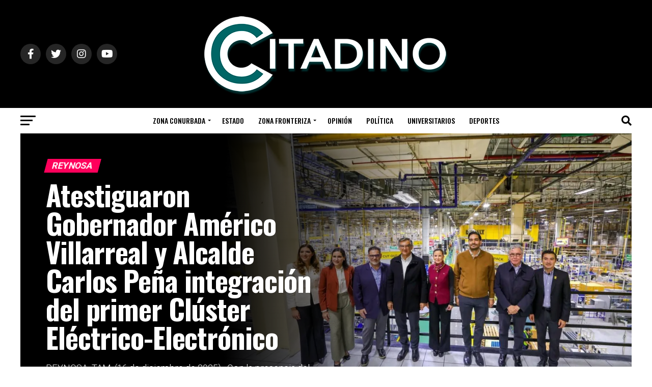

--- FILE ---
content_type: text/html; charset=UTF-8
request_url: https://elcitadino.com.mx/category/reynosa/
body_size: 158274
content:
<!DOCTYPE html>
<html lang="es">
<head>
<meta charset="UTF-8" >
<meta name="viewport" id="viewport" content="width=device-width, initial-scale=1.0, maximum-scale=5.0, minimum-scale=1.0, user-scalable=yes" />
<link rel="pingback" href="https://elcitadino.com.mx/xmlrpc.php" />
<meta property="og:description" content="Información importante" />
<style id="jetpack-boost-critical-css">@media all{ul{box-sizing:border-box}@-ms-viewport{width:device-width}a,body,div,form,h2,h3,header,html,i,img,li,nav,p,section,span,ul{margin:0;padding:0;border:0;font-size:100%;vertical-align:baseline}header,nav,section{display:block}ul{list-style:none}html{overflow-x:hidden}body{color:#000;font-size:1rem;-webkit-font-smoothing:antialiased;font-weight:400;line-height:100%;margin:0 auto;padding:0}h2,h3{-webkit-backface-visibility:hidden;color:#000}img{max-width:100%;height:auto;-webkit-backface-visibility:hidden}a{opacity:1;text-decoration:none}#mvp-site,#mvp-site-wall{overflow:hidden;width:100%}#mvp-site-main{width:100%}#mvp-site-main{-webkit-backface-visibility:hidden;backface-visibility:hidden;margin-top:0;z-index:9999}.relative{position:relative}.right{float:right}.left{float:left}.mvp-big-img{display:none}.mvp-mob-img{display:none!important}#mvp-main-head-wrap{width:100%}#mvp-main-nav-wrap{width:100%}#mvp-main-nav-top{background:#000;padding:15px 0;width:100%;height:auto;z-index:99999}.mvp-main-box{margin:0 auto;width:1200px;height:100%}#mvp-nav-top-wrap,.mvp-nav-top-cont{width:100%}.mvp-nav-top-right-out{margin-right:-200px;width:100%}.mvp-nav-top-right-in{margin-right:200px}.mvp-nav-top-left-out{float:right;margin-left:-200px;width:100%}.mvp-nav-top-left-in{margin-left:200px}.mvp-nav-top-mid{line-height:0;overflow:hidden;text-align:center;width:100%}h2.mvp-logo-title{display:block;font-size:0}.mvp-nav-top-left,.mvp-nav-top-right{position:absolute;top:0;bottom:0;width:200px;height:100%}.mvp-nav-top-right .mvp-nav-search-but{display:none;padding:3px 0 7px}.mvp-nav-top-left{left:0}.mvp-nav-top-right{right:0}.mvp-nav-soc-wrap{margin-top:-20px;position:absolute;top:50%;left:0;width:100%;height:40px}.mvp-nav-logo-small{display:none}span.mvp-nav-soc-but{background:rgb(255 255 255/.15);color:#fff;-webkit-border-radius:50%;border-radius:50%;display:inline-block;float:left;font-size:20px;margin-left:10px;padding-top:10px;text-align:center;width:40px;height:30px}.mvp-nav-soc-wrap a:first-child span.mvp-nav-soc-but{margin-left:0}#mvp-main-nav-bot{-webkit-backface-visibility:hidden;backface-visibility:hidden;width:100%;height:50px;z-index:9000}#mvp-main-nav-bot-cont{-webkit-backface-visibility:hidden;backface-visibility:hidden;width:100%;height:50px}#mvp-nav-bot-wrap,.mvp-nav-bot-cont{width:100%}.mvp-nav-bot-right-out{margin-right:-50px;width:100%}.mvp-nav-bot-right-in{margin-right:50px}.mvp-nav-bot-left-out{float:right;margin-left:-50px;width:100%}.mvp-nav-bot-left-in{margin-left:50px}.mvp-nav-bot-left,.mvp-nav-bot-right{width:50px;height:50px}span.mvp-nav-search-but{float:right;font-size:20px;line-height:1;padding:15px 0}#mvp-search-wrap{-webkit-backface-visibility:hidden;backface-visibility:hidden;background:rgb(0 0 0/.94);opacity:0;position:fixed;top:0;left:0;-webkit-transform:translate3d(0,-100%,0);-moz-transform:translate3d(0,-100%,0);-ms-transform:translate3d(0,-100%,0);-o-transform:translate3d(0,-100%,0);transform:translate3d(0,-100%,0);width:100%;height:100%;z-index:999999}#mvp-search-wrap .mvp-search-but-wrap span{background:#fff;top:27px}#mvp-search-box{margin:-30px 0 0-25%;position:absolute;top:50%;left:50%;width:50%}#searchform input{background:0 0;border:0;color:#fff;float:left;font-size:50px;font-weight:300;line-height:1;padding:5px 0;text-transform:uppercase;width:100%;height:50px}#searchform #searchsubmit{border:none;float:left}.mvp-nav-menu{text-align:center;width:100%;height:50px}.mvp-nav-menu ul{float:left;text-align:center;width:100%}.mvp-nav-menu ul li{display:inline-block;position:relative}.mvp-nav-menu ul li.mvp-mega-dropdown{position:static}.mvp-nav-menu ul li a{float:left;font-size:14px;font-weight:500;line-height:1;padding:18px 12px;position:relative;text-transform:uppercase}.mvp-nav-menu ul li.menu-item-has-children ul.mvp-mega-list li a:after,.mvp-nav-menu ul li.menu-item-has-children ul.sub-menu li a:after{border-color:#000 #fff0 #fff0 #fff0;border-style:none;border-width:medium;content:"";position:relative;top:auto;right:auto}.mvp-nav-menu ul li.menu-item-has-children a:after{border-style:solid;border-width:3px 3px 0 3px;content:"";position:absolute;top:23px;right:6px}.mvp-nav-menu ul li.menu-item-has-children a{padding:18px 17px 18px 12px}.mvp-nav-menu ul li ul.sub-menu{-webkit-backface-visibility:hidden;backface-visibility:hidden;background:#fff;-webkit-box-shadow:0 10px 10px 0 rgb(0 0 0/.2);-moz-box-shadow:0 10px 10px 0 rgb(0 0 0/.2);-ms-box-shadow:0 10px 10px 0 rgb(0 0 0/.2);-o-box-shadow:0 10px 10px 0 rgb(0 0 0/.2);box-shadow:0 10px 10px 0 rgb(0 0 0/.2);position:absolute;top:50px;left:0;max-width:200px;opacity:0;overflow:hidden;text-align:left;-webkit-transform:translateY(-999px);-moz-transform:translateY(-999px);-ms-transform:translateY(-999px);-o-transform:translateY(-999px);transform:translateY(-999px);width:auto;height:0;z-index:1}.mvp-nav-menu ul li ul.sub-menu li{display:block;float:left;position:relative;width:100%}.mvp-nav-menu ul li ul.sub-menu li a{background:#fff;border-top:1px solid rgb(0 0 0/.1);border-bottom:none;color:#000!important;float:left;font-size:13px;font-weight:500;line-height:1.1;padding:12px 20px!important;text-transform:none;width:160px}.mvp-nav-menu ul li ul.sub-menu li ul{display:none;position:absolute;top:0;left:200px;z-index:10}.mvp-nav-menu ul li ul.sub-menu li .mvp-mega-dropdown{display:none}.mvp-nav-menu ul li.mvp-mega-dropdown .mvp-mega-dropdown{-webkit-backface-visibility:hidden;backface-visibility:hidden;background:#fff;border-top:1px solid #ddd;-webkit-box-shadow:0 10px 10px 0 rgb(0 0 0/.2);-moz-box-shadow:0 10px 10px 0 rgb(0 0 0/.2);-ms-box-shadow:0 10px 10px 0 rgb(0 0 0/.2);-o-box-shadow:0 10px 10px 0 rgb(0 0 0/.2);box-shadow:0 10px 10px 0 rgb(0 0 0/.2);opacity:0;overflow:hidden;position:absolute;top:50px;left:0;-webkit-transform:translateY(-999px);-moz-transform:translateY(-999px);-ms-transform:translateY(-999px);-o-transform:translateY(-999px);transform:translateY(-999px);width:100%;height:0;z-index:1}.mvp-nav-menu ul li ul.mvp-mega-list li a,.mvp-nav-menu ul li ul.mvp-mega-list li a p{background:0 0!important;border-bottom:none;color:#222!important;float:left;font-size:1em;font-weight:400;line-height:1.2;padding:0!important;text-align:left;text-transform:none}ul.mvp-mega-list{float:left;width:100%!important;max-width:none!important}ul.mvp-mega-list li{float:left;overflow:hidden;padding:20px 0 20px 1.6666666666%;width:18.66666666666%}ul.mvp-mega-list li:first-child{padding-left:0}.mvp-mega-img{background:#000;float:left;line-height:0;margin-bottom:10px;overflow:hidden;position:relative;width:100%;max-height:130px}.mvp-mega-img img{display:none;width:100%}#mvp-fly-wrap{overflow:hidden;position:fixed;top:0;bottom:0;left:0;-webkit-transform:translate3d(-370px,0,0);-moz-transform:translate3d(-370px,0,0);-ms-transform:translate3d(-370px,0,0);-o-transform:translate3d(-370px,0,0);transform:translate3d(-370px,0,0);width:370px;height:100%;z-index:999999}.mvp-fly-but-wrap,.mvp-search-but-wrap{width:30px}.mvp-fly-but-wrap{height:20px}#mvp-fly-wrap .mvp-fly-but-wrap{margin:15px 0}.mvp-nav-top-left .mvp-fly-but-wrap{display:none;margin-top:-10px;opacity:0;position:absolute;top:50%;left:0;height:20px}.mvp-nav-bot-left{margin:15px 0;height:20px}.mvp-search-but-wrap{position:absolute;top:60px;right:80px;width:60px;height:60px}.mvp-fly-but-wrap span,.mvp-search-but-wrap span{-webkit-border-radius:2px;-moz-border-radius:2px;-ms-border-radius:2px;-o-border-radius:2px;border-radius:2px;display:block;position:absolute;left:0;-webkit-transform:rotate(0);-moz-transform:rotate(0);-ms-transform:rotate(0);-o-transform:rotate(0);transform:rotate(0);height:3px}.mvp-nav-top-left .mvp-fly-but-wrap{opacity:1}.mvp-fly-but-wrap span:first-child{top:0;width:30px}.mvp-fly-but-wrap span:nth-child(2),.mvp-fly-but-wrap span:nth-child(3){top:8px;width:24px}.mvp-fly-but-wrap span:nth-child(4){top:16px;width:18px}.mvp-search-but-wrap span:first-child{-webkit-transform:rotate(45deg);-moz-transform:rotate(45deg);-ms-transform:rotate(45deg);-o-transform:rotate(45deg);transform:rotate(45deg);width:30px}.mvp-search-but-wrap span:nth-child(2){-webkit-transform:rotate(-45deg);-moz-transform:rotate(-45deg);-ms-transform:rotate(-45deg);-o-transform:rotate(-45deg);transform:rotate(-45deg);width:30px}.mvp-search-but-wrap span:first-child,.mvp-search-but-wrap span:nth-child(2){width:60px}#mvp-fly-menu-top{width:100%;height:50px}.mvp-fly-top-out{margin-right:-100px;left:50px;width:100%}.mvp-fly-top-in{margin-right:100px}#mvp-fly-logo{margin:10px 6.25%;text-align:center;width:87.5%;height:30px}#mvp-fly-logo img{line-height:0;height:100%}.mvp-fly-but-menu{float:left;margin-left:15px;position:relative}.mvp-fly-top{background:rgb(0 0 0/.3);border-top:1px solid #fff;border-left:1px solid #fff;border-bottom:1px solid #fff;color:#fff;opacity:1;overflow:hidden;position:fixed;right:0;top:50%;-webkit-transform:translate3d(100px,0,0);-moz-transform:translate3d(100px,0,0);-ms-transform:translate3d(100px,0,0);-o-transform:translate3d(100px,0,0);transform:translate3d(100px,0,0);width:50px;height:50px;z-index:9999}.mvp-fly-top i{font-size:40px;line-height:100%;position:absolute;top:4px;left:12.1px}#mvp-fly-menu-wrap{overflow:hidden;position:absolute;top:50px;left:0;width:100%;height:100%}nav.mvp-fly-nav-menu{-webkit-backface-visibility:hidden;backface-visibility:hidden;margin:20px 5.40540540541%0;overflow:hidden;position:absolute!important;width:89.1891891892%;max-height:65%}nav.mvp-fly-nav-menu ul{float:left;position:relative;width:100%}nav.mvp-fly-nav-menu ul li{border-top:1px solid rgb(255 255 255/.1);float:left;position:relative;width:100%}nav.mvp-fly-nav-menu ul li:first-child{border-top:none;margin-top:-14px}nav.mvp-fly-nav-menu ul li ul li:first-child{margin-top:0}nav.mvp-fly-nav-menu ul li a{color:#fff;display:inline-block;float:left;font-size:14px;font-weight:500;line-height:1;padding:14px 0;text-transform:uppercase;width:calc(100% - 20px)}nav.mvp-fly-nav-menu ul li.menu-item-has-children:after{content:"+";font-family:"Open Sans",sans-serif;font-size:32px;font-weight:700;position:absolute;right:0;top:7px}nav.mvp-fly-nav-menu ul li ul.sub-menu{border-top:1px solid rgb(255 255 255/.1);display:none;float:left;padding-left:6.66666666666%;width:93.333333333%}.mvp-fly-fade{background:#000;opacity:0;width:100%;position:fixed;top:0;left:0;z-index:99999}#mvp-fly-soc-wrap{margin:0 5.40540540541%;position:absolute;bottom:20px;left:0;text-align:center;width:89.1891891892%}span.mvp-fly-soc-head{display:inline-block;font-size:.7rem;font-weight:400;line-height:1;margin-bottom:15px;text-transform:uppercase}ul.mvp-fly-soc-list{text-align:center;width:100%}ul.mvp-fly-soc-list li{display:inline-block}ul.mvp-fly-soc-list li a{background:rgb(255 255 255/.15);-webkit-border-radius:50%;-moz-border-radius:50%;-ms-border-radius:50%;-o-border-radius:50%;border-radius:50%;color:#fff;display:inline-block;font-size:14px;line-height:1;margin-left:2px;padding-top:9px;text-align:center;width:32px;height:23px}ul.mvp-fly-soc-list li:first-child a{margin-left:0}h3.mvp-feat1-pop-head{float:left;margin-bottom:15px;position:relative;text-align:center;width:100%}h3.mvp-feat1-pop-head:before{content:"";background:#555;display:inline-block;position:absolute;left:0;bottom:50%;width:100%;height:1px;z-index:0}span.mvp-feat1-pop-head{color:#fff;display:inline-block;font-size:1.1rem;font-weight:700;line-height:1;padding:5px 13px;position:relative;text-transform:uppercase;-webkit-transform:skewX(-15deg);-moz-transform:skewX(-15deg);-ms-transform:skewX(-15deg);-o-transform:skewX(-15deg);transform:skewX(-15deg);z-index:1}.mvp-cat-date-wrap{margin-bottom:7px;width:100%}span.mvp-cd-cat,span.mvp-cd-date{color:#777;display:inline-block;float:left;font-size:.7rem;line-height:1}span.mvp-cd-cat{font-weight:700;text-transform:uppercase}span.mvp-cd-date{font-weight:400;margin-left:5px}span.mvp-cd-date:before{content:"/";margin-right:5px}#mvp-feat6-wrap{background:#000;margin:0 0 60px;overflow:hidden;width:100%}.category #mvp-feat6-wrap{margin:0 0 40px}#mvp-feat6-main{width:100%}#mvp-feat6-img{line-height:0;width:66.666666%}#mvp-feat6-img:after{content:"";background-image:-moz-linear-gradient(to left,#fff0 0,rgb(0 0 0/.5) 50%,rgb(0 0 0) 100%);background-image:-ms-linear-gradient(to left,#fff0 0,rgb(0 0 0/.5) 50%,rgb(0 0 0) 100%);background-image:-o-linear-gradient(to left,#fff0 0,rgb(0 0 0/.5) 50%,rgb(0 0 0) 100%);background-image:-webkit-linear-gradient(to left,#fff0 0,rgb(0 0 0/.5) 50%,rgb(0 0 0) 100%);background-image:-webkit-gradient(linear,middle right,middle left,from(#fff0),to(rgb(0 0 0)));background-image:linear-gradient(to left,#fff0 0,rgb(0 0 0/.5) 50%,rgb(0 0 0) 100%);position:absolute;left:0;top:0;width:50%;height:100%}#mvp-feat6-text{position:absolute;left:50px;top:50px;width:45%}#mvp-feat6-text h3.mvp-feat1-pop-head{text-align:left}#mvp-feat6-text h3.mvp-feat1-pop-head:before{display:none}#mvp-feat6-text h2{color:#fff;float:left;font-size:3.5rem;font-weight:700;letter-spacing:-.02em;line-height:1;width:100%}#mvp-feat6-text p{color:#fff;float:left;font-size:1.15rem;font-weight:300;line-height:1.4;margin-top:20px;width:100%}#mvp-main-body-wrap{background:#fff;padding-bottom:60px;width:100%}.mvp-main-blog-body,.mvp-main-blog-cont,.mvp-main-blog-wrap,ul.mvp-blog-story-list{width:100%}.mvp-main-blog-out{margin-right:-380px;width:100%}.mvp-main-blog-in{margin-right:380px}.mvp-blog-story-wrap{border-top:1px solid #ddd;margin-top:20px;width:100%}ul.mvp-blog-story-list .mvp-blog-story-wrap:first-child{margin-top:10px}.archive ul.mvp-blog-story-list .mvp-blog-story-wrap:first-child{margin-top:0}.mvp-blog-story-out{float:right;margin-left:-410px;width:100%}.mvp-blog-story-in{margin-left:410px}.mvp-blog-story-img{background:#000;line-height:0;margin-right:30px;overflow:hidden;width:380px}.mvp-blog-story-text{margin-top:30px;width:100%}.mvp-blog-story-text h2{color:#222;float:left;font-size:1.7rem;font-weight:700;letter-spacing:-.02em;line-height:1.1;width:100%}.mvp-blog-story-text p{color:#555;float:left;font-size:1.1rem;font-weight:300;line-height:1.4;margin-top:10px;width:100%}#mvp-side-wrap{font-size:.9rem;margin-left:60px;width:320px}.mvp-nav-links{float:left;margin-top:20px;position:relative;width:100%}.pagination{clear:both;display:inline-block;position:relative;font-size:.8rem;font-weight:700;line-height:100%;padding:0;text-transform:uppercase}.pagination a,.pagination span{background:#fff;border:1px solid #aaa;-webkit-border-radius:5px;-moz-border-radius:5px;-ms-border-radius:5px;-o-border-radius:5px;border-radius:5px;color:#aaa;display:block;float:left;font-size:.8rem;font-weight:400;margin:2px 5px 2px 0;padding:9px 12px 8px;text-decoration:none;width:auto}.pagination .current{background:#aaa;color:#fff}.pagination a{color:#aaa}.mvp-inf-more-wrap{margin-top:30px;text-align:center;width:100%}a{color:#0be6af}nav.mvp-fly-nav-menu ul li.menu-item-has-children:after{color:#0be6af}#searchform input{border-bottom:1px solid #0be6af}span.mvp-feat1-pop-head{background:#ff005b}#mvp-fly-wrap,#mvp-main-nav-top{background:#000}#mvp-fly-wrap .mvp-fly-but-wrap span,.mvp-nav-top-left .mvp-fly-but-wrap span{background:#777}.mvp-nav-top-right .mvp-nav-search-but,span.mvp-fly-soc-head{color:#777}#mvp-main-nav-bot-cont{background:#fff}#mvp-nav-bot-wrap .mvp-fly-but-wrap span{background:#333}#mvp-nav-bot-wrap .mvp-nav-menu ul li a,#mvp-nav-bot-wrap span.mvp-nav-search-but{color:#333}#mvp-nav-bot-wrap .mvp-nav-menu ul li.menu-item-has-children a:after{border-color:#333 #fff0 #fff0 #fff0}#mvp-feat6-text p,#searchform input,.mvp-nav-menu ul li ul.sub-menu li a,body,nav.mvp-fly-nav-menu ul li a,span.mvp-cd-cat,span.mvp-cd-date,span.mvp-fly-soc-head{font-family:Roboto,sans-serif}.mvp-blog-story-text p{font-family:Roboto,sans-serif}.mvp-nav-menu ul li a{font-family:Oswald,sans-serif}#mvp-feat6-text h2,.mvp-blog-story-text h2{font-family:Oswald,sans-serif}span.mvp-feat1-pop-head{font-family:Oswald,sans-serif}.fa,.fab{-moz-osx-font-smoothing:grayscale;-webkit-font-smoothing:antialiased;display:inline-block;font-style:normal;font-variant:normal;text-rendering:auto;line-height:1}.fa-angle-up:before{content:""}.fa-facebook-f:before{content:""}.fa-instagram:before{content:""}.fa-search:before{content:""}.fa-twitter:before{content:""}.fa-youtube:before{content:""}@font-face{font-family:"Font Awesome 5 Brands";font-style:normal;font-weight:400;font-display:block}.fab{font-family:"Font Awesome 5 Brands";font-weight:400}@font-face{font-family:"Font Awesome 5 Free";font-style:normal;font-weight:400;font-display:block}@font-face{font-family:"Font Awesome 5 Free";font-style:normal;font-weight:900;font-display:block}.fa{font-family:"Font Awesome 5 Free";font-weight:900}a,body,div,form,h2,h3,header,html,i,img,li,nav,p,section,span,ul{margin:0;padding:0;border:0;font-size:100%;vertical-align:baseline}header,nav,section{display:block}body{line-height:1}ul{list-style:none}.fa,.fab{-moz-osx-font-smoothing:grayscale;-webkit-font-smoothing:antialiased;display:inline-block;font-style:normal;font-variant:normal;text-rendering:auto;line-height:1}.fa-angle-up:before{content:""}.fa-facebook-f:before{content:""}.fa-instagram:before{content:""}.fa-search:before{content:""}.fa-twitter:before{content:""}.fa-youtube:before{content:""}@font-face{font-family:"Font Awesome 5 Brands";font-style:normal;font-weight:400;font-display:block}.fab{font-family:"Font Awesome 5 Brands";font-weight:400}@font-face{font-family:"Font Awesome 5 Free";font-style:normal;font-weight:400;font-display:block}@font-face{font-family:"Font Awesome 5 Free";font-style:normal;font-weight:900;font-display:block}.fa{font-family:"Font Awesome 5 Free";font-weight:900}@media screen and (max-width:1260px) and (min-width:1200px){.mvp-main-box{margin:0 1.666666666%;width:96.666666666%}}@media screen and (max-width:1199px) and (min-width:1100px){.mvp-main-box{margin:0 1.81818181818%;width:96.3636363636%}.mvp-blog-story-out{margin-left:-320px}.mvp-blog-story-in{margin-left:320px}.mvp-blog-story-img{margin-right:20px;width:300px}.mvp-blog-story-text{margin-top:20px}.mvp-blog-story-text h2{font-size:1.5rem}.mvp-blog-story-text p{font-size:.9rem}#mvp-feat6-wrap{margin:0 0 60px -1.88679245%;width:103.7735849%}#mvp-feat6-text{top:40px;left:40px}#mvp-feat6-text h2{font-size:3.2rem}#mvp-feat6-text p{font-size:1rem}}@media screen and (max-width:1099px) and (min-width:1004px){.mvp-main-box{margin:0 2%;width:96%}.mvp-blog-story-out{margin-left:-320px}.mvp-blog-story-in{margin-left:320px}.mvp-blog-story-img{margin-right:20px;width:300px}.mvp-blog-story-text{margin-top:20px}.mvp-blog-story-text h2{font-size:1.4rem}.mvp-blog-story-text p{font-size:.9rem}.mvp-main-blog-out{margin-right:-360px}.mvp-main-blog-in{margin-right:360px}#mvp-side-wrap{margin-left:40px}#mvp-feat6-wrap{margin:0 0 40px -2.08333333%;width:104.1666666%}#mvp-feat6-text{top:40px;left:40px}#mvp-feat6-text h2{font-size:2.9rem}#mvp-feat6-text p{font-size:.9rem}}@media screen and (max-width:1003px) and (min-width:900px){.mvp-blog-story-text p,.mvp-fly-top,.mvp-nav-logo-reg,.mvp-nav-soc-wrap{display:none!important}.mvp-nav-logo-small,.mvp-nav-top-left .mvp-fly-but-wrap{display:inline}.mvp-main-box{margin:0 2.2222222%;width:95.55555555%}#mvp-main-nav-top{padding:10px 0!important;height:30px!important;z-index:9999}.mvp-nav-top-mid{height:30px!important}.mvp-nav-top-mid img{height:100%!important}#mvp-main-nav-bot{border-bottom:none;display:none!important;height:0}.mvp-nav-top-mid img{margin-left:0}.mvp-nav-top-left-out{margin-left:-50px}.mvp-nav-top-left-in{margin-left:50px}.mvp-nav-top-left{display:block}.mvp-nav-top-right-out{margin-right:-50px}.mvp-nav-top-right-in{margin-right:50px}.mvp-nav-top-right{width:50px}.mvp-nav-top-right .mvp-nav-search-but{display:block}.mvp-blog-story-out{margin-left:-270px}.mvp-blog-story-in{margin-left:270px}.mvp-blog-story-img{margin-right:20px;width:250px}.mvp-blog-story-text{margin-top:20px}.mvp-blog-story-text h2{font-size:1.4rem}.mvp-blog-story-text p{font-size:.9rem}.mvp-main-blog-out{margin-right:-360px}.mvp-main-blog-in{margin-right:360px}#mvp-side-wrap{margin-left:40px}.mvp-nav-top-mid a{left:0}#mvp-main-body-wrap{padding-top:20px}#mvp-feat6-wrap{margin:-20px 0 40px -2.325581395%;width:104.6511628%}#mvp-feat6-text{top:30px;left:30px}#mvp-feat6-text h2{font-size:2.6rem}#mvp-feat6-text p{font-size:.95rem}}@media screen and (max-width:899px) and (min-width:768px){.mvp-fly-top,.mvp-nav-logo-reg,.mvp-nav-soc-wrap{display:none!important}.mvp-nav-logo-small,.mvp-nav-top-left .mvp-fly-but-wrap{display:inline}.mvp-main-box{margin:0 2.60416666666%;width:94.7916666666%}#mvp-main-nav-top{padding:10px 0!important;height:30px!important;z-index:9999}.mvp-nav-top-mid{height:30px!important}.mvp-nav-top-mid img{height:100%!important}#mvp-main-nav-bot{border-bottom:none;display:none!important;height:0}.mvp-nav-top-mid img{margin-left:0}.mvp-nav-top-left-out{margin-left:-50px}.mvp-nav-top-left-in{margin-left:50px}.mvp-nav-top-left{display:block}.mvp-nav-top-right-out{margin-right:-50px}.mvp-nav-top-right-in{margin-right:50px}.mvp-nav-top-right{width:50px}.mvp-nav-top-right .mvp-nav-search-but{display:block}#mvp-side-wrap{border-top:1px solid #ddd;margin:20px 0 0;padding-top:20px;width:100%}.mvp-main-blog-in,.mvp-main-blog-out{margin-right:0}.mvp-blog-story-out{margin-left:-320px}.mvp-blog-story-in{margin-left:320px}.mvp-blog-story-img{margin-right:20px;width:300px}.mvp-blog-story-text{margin-top:20px}.mvp-blog-story-text h2{font-size:1.5rem}.mvp-blog-story-text p{font-size:.9rem}.mvp-nav-top-mid a{left:0}#mvp-main-body-wrap{padding-top:20px}#mvp-feat6-wrap{margin:-20px 0 40px -2.747252747%;width:105.4945055%}#mvp-feat6-text{top:30px;left:30px}#mvp-feat6-text h2{font-size:2.3rem}#mvp-feat6-text p{font-size:.8rem;margin-top:15px}}@media screen and (max-width:767px) and (min-width:660px){.mvp-fly-top,.mvp-nav-logo-reg,.mvp-nav-soc-wrap{display:none!important}.mvp-nav-logo-small,.mvp-nav-top-left .mvp-fly-but-wrap{display:inline}.mvp-main-box{margin:0 3.0303030303%;width:93.9393939393%}#mvp-main-nav-top{padding:10px 0!important;height:30px!important;z-index:9999}.mvp-nav-top-mid{height:30px!important}.mvp-nav-top-mid img{height:100%!important}#mvp-main-nav-bot{border-bottom:none;display:none!important;height:0}.mvp-nav-top-mid img{margin-left:0}.mvp-nav-top-left-out{margin-left:-50px}.mvp-nav-top-left-in{margin-left:50px}.mvp-nav-top-left{display:block}.mvp-nav-top-right-out{margin-right:-50px}.mvp-nav-top-right-in{margin-right:50px}.mvp-nav-top-right{width:50px}.mvp-nav-top-right .mvp-nav-search-but{display:block}#mvp-side-wrap{border-top:1px solid #ddd;margin:20px 0 0;padding-top:20px;width:100%}.mvp-main-blog-in,.mvp-main-blog-out{margin-right:0}.mvp-blog-story-out{margin-left:-270px}.mvp-blog-story-in{margin-left:270px}.mvp-blog-story-img{margin-right:20px;width:250px}.mvp-blog-story-text{margin-top:20px}.mvp-blog-story-text h2{font-size:1.4rem}.mvp-blog-story-text p{font-size:.9rem}#mvp-search-box{margin:-25px 0 0-30%;width:60%}#searchform input{font-size:40px;height:40px}.mvp-nav-top-mid a{left:0}#mvp-main-body-wrap{padding-top:20px}#mvp-feat6-wrap{margin:-20px 0 40px -3.225806452%;width:106.4516129%}#mvp-feat6-img{width:100%}#mvp-feat6-img:after{background-image:-moz-linear-gradient(to bottom,#fff0 0,rgb(0 0 0/.5) 50%,rgb(0 0 0) 100%);background-image:-ms-linear-gradient(to bottom,#fff0 0,rgb(0 0 0/.5) 50%,rgb(0 0 0) 100%);background-image:-o-linear-gradient(to bottom,#fff0 0,rgb(0 0 0/.5) 50%,rgb(0 0 0) 100%);background-image:-webkit-linear-gradient(to bottom,#fff0 0,rgb(0 0 0/.5) 50%,rgb(0 0 0) 100%);background-image:-webkit-gradient(linear,center top,center bottom,from(#fff0),to(rgb(0 0 0)));background-image:linear-gradient(to bottom,#fff0 0,rgb(0 0 0/.5) 50%,rgb(0 0 0) 100%);top:auto;bottom:0;width:100%;height:50%}#mvp-feat6-text{float:left;margin-top:-100px;padding:0 4.54545454% 30px;position:relative;top:auto;left:auto;width:90.9090909%}#mvp-feat6-text h2{font-size:2.8rem}#mvp-feat6-text p{font-size:1.1rem;margin-top:15px}}@media screen and (max-width:659px) and (min-width:600px){.mvp-blog-story-text p,.mvp-fly-top,.mvp-nav-logo-reg,.mvp-nav-soc-wrap{display:none!important}.mvp-nav-logo-small,.mvp-nav-top-left .mvp-fly-but-wrap{display:inline}.mvp-main-box{margin:0 3.3333333333%;width:93.3333333333%}#mvp-main-nav-top{padding:10px 0!important;height:30px!important;z-index:9999}.mvp-nav-top-mid{height:30px!important}.mvp-nav-top-mid img{height:100%!important}#mvp-main-nav-bot{border-bottom:none;display:none!important;height:0}.mvp-nav-top-mid img{margin-left:0}.mvp-nav-top-left-out{margin-left:-50px}.mvp-nav-top-left-in{margin-left:50px}.mvp-nav-top-left{display:block}.mvp-nav-top-right-out{margin-right:-50px}.mvp-nav-top-right-in{margin-right:50px}.mvp-nav-top-right{width:50px}.mvp-nav-top-right .mvp-nav-search-but{display:block}#mvp-side-wrap{border-top:1px solid #ddd;margin:20px 0 0;padding-top:20px;width:100%}.mvp-main-blog-in,.mvp-main-blog-out{margin-right:0}.mvp-blog-story-out{margin-left:-270px}.mvp-blog-story-in{margin-left:270px}.mvp-blog-story-img{margin-right:20px;width:250px}.mvp-blog-story-text{margin-top:20px}.mvp-blog-story-text h2{font-size:1.4rem}#mvp-search-box{margin:-25px 0 0-30%;width:60%}#searchform input{font-size:40px;height:40px}.mvp-search-but-wrap{top:40px;right:40px}.mvp-nav-top-mid a{left:0}#mvp-main-body-wrap{padding-top:20px}#mvp-feat6-wrap{margin:-20px 0 40px -3.571428571%;width:107.1428571%}#mvp-feat6-img{width:100%}#mvp-feat6-img:after{background-image:-moz-linear-gradient(to bottom,#fff0 0,rgb(0 0 0/.5) 50%,rgb(0 0 0) 100%);background-image:-ms-linear-gradient(to bottom,#fff0 0,rgb(0 0 0/.5) 50%,rgb(0 0 0) 100%);background-image:-o-linear-gradient(to bottom,#fff0 0,rgb(0 0 0/.5) 50%,rgb(0 0 0) 100%);background-image:-webkit-linear-gradient(to bottom,#fff0 0,rgb(0 0 0/.5) 50%,rgb(0 0 0) 100%);background-image:-webkit-gradient(linear,center top,center bottom,from(#fff0),to(rgb(0 0 0)));background-image:linear-gradient(to bottom,#fff0 0,rgb(0 0 0/.5) 50%,rgb(0 0 0) 100%);top:auto;bottom:0;width:100%;height:50%}#mvp-feat6-text{float:left;margin-top:-100px;padding:0 5% 30px;position:relative;top:auto;left:auto;width:90%}#mvp-feat6-text h2{font-size:2.8rem}#mvp-feat6-text p{font-size:1.1rem;margin-top:15px}}@media screen and (max-width:599px) and (min-width:480px){.mvp-blog-story-text p,.mvp-fly-top,.mvp-nav-logo-reg,.mvp-nav-soc-wrap{display:none!important}.mvp-nav-logo-small,.mvp-nav-top-left .mvp-fly-but-wrap{display:inline}.mvp-main-box{margin:0 4.1666666666%;width:91.6666666666%}#mvp-main-nav-top{padding:10px 0!important;height:30px!important;z-index:9999}.mvp-nav-top-mid{height:30px!important}.mvp-nav-top-mid img{height:100%!important}#mvp-main-nav-bot{border-bottom:none;display:none!important;height:0}.mvp-nav-top-mid img{margin-left:0}.mvp-nav-top-left-out{margin-left:-50px}.mvp-nav-top-left-in{margin-left:50px}.mvp-nav-top-left{display:block}.mvp-nav-top-right-out{margin-right:-50px}.mvp-nav-top-right-in{margin-right:50px}.mvp-nav-top-right{width:50px}.mvp-nav-top-right .mvp-nav-search-but{display:block}#mvp-side-wrap{border-top:1px solid #ddd;margin:20px 0 0;padding-top:20px;width:100%}.mvp-main-blog-in,.mvp-main-blog-out{margin-right:0}.mvp-blog-story-out{margin-left:-170px}.mvp-blog-story-in{margin-left:170px}.mvp-blog-story-img{margin:0 20px 0 0;width:150px}.mvp-blog-story-text{margin-top:20px}.mvp-blog-story-text h2{font-size:1.1rem}#mvp-search-box{margin:-15px 0 0-30%;width:60%}#searchform input{font-size:30px;height:30px}.mvp-search-but-wrap{top:20px;right:20px}.mvp-cat-date-wrap{margin-bottom:4px}.mvp-nav-top-mid a{left:0}#mvp-main-body-wrap{padding-top:20px}#mvp-feat6-wrap{margin:-20px 0 40px -4.54545454%;width:109.09090909%}#mvp-feat6-img{width:100%}#mvp-feat6-img:after{background-image:-moz-linear-gradient(to bottom,#fff0 0,rgb(0 0 0/.5) 50%,rgb(0 0 0) 100%);background-image:-ms-linear-gradient(to bottom,#fff0 0,rgb(0 0 0/.5) 50%,rgb(0 0 0) 100%);background-image:-o-linear-gradient(to bottom,#fff0 0,rgb(0 0 0/.5) 50%,rgb(0 0 0) 100%);background-image:-webkit-linear-gradient(to bottom,#fff0 0,rgb(0 0 0/.5) 50%,rgb(0 0 0) 100%);background-image:-webkit-gradient(linear,center top,center bottom,from(#fff0),to(rgb(0 0 0)));background-image:linear-gradient(to bottom,#fff0 0,rgb(0 0 0/.5) 50%,rgb(0 0 0) 100%);top:auto;bottom:0;width:100%;height:50%}#mvp-feat6-text{float:left;margin-top:-70px;padding:0 4.16666666% 20px;position:relative;top:auto;left:auto;width:91.66666666%}#mvp-feat6-text h2{font-size:2.2rem}#mvp-feat6-text p{font-size:1rem;margin-top:15px}}@media screen and (max-width:479px){#mvp-feat6-text p,.mvp-blog-story-text p,.mvp-fly-top,.mvp-nav-logo-reg,.mvp-nav-soc-wrap,.mvp-reg-img{display:none!important}.mvp-nav-logo-small,.mvp-nav-top-left .mvp-fly-but-wrap{display:inline}.mvp-mob-img{display:block!important}.mvp-main-box{margin:0 4.1666666666%;width:91.6666666666%}#mvp-main-nav-top{padding:10px 0!important;height:30px!important;z-index:9999}.mvp-nav-top-mid{height:30px!important}.mvp-nav-top-mid img{height:100%!important}#mvp-main-nav-bot{border-bottom:none;display:none!important;height:0}.mvp-nav-top-mid img{margin-left:0}.mvp-nav-top-left-out{margin-left:-50px}.mvp-nav-top-left-in{margin-left:50px}.mvp-nav-top-left{display:block}.mvp-nav-top-right-out{margin-right:-50px}.mvp-nav-top-right-in{margin-right:50px}.mvp-nav-top-right{width:50px}.mvp-nav-top-right .mvp-nav-search-but{display:block}#mvp-main-body-wrap{padding:15px 0 30px}#mvp-side-wrap{border-top:1px solid #ddd;margin:20px 0 0;padding-top:20px;width:100%}span.mvp-feat1-pop-head{font-size:1rem}.mvp-main-blog-in,.mvp-main-blog-out{margin-right:0}.mvp-blog-story-wrap{border-top:none;margin-top:15px}ul.mvp-blog-story-list .mvp-blog-story-wrap:first-child{margin-top:0}.mvp-blog-story-out{margin-left:-95px}.mvp-blog-story-in{margin-left:95px}.mvp-blog-story-img{margin:0 15px 0 0;width:80px}.mvp-blog-story-text{margin-top:0}.mvp-blog-story-text h2{font-size:1rem}.mvp-inf-more-wrap{margin-top:20px}#mvp-search-box{margin:-15px 0 0-30%;width:60%}#searchform input{font-size:30px;height:30px}.mvp-search-but-wrap{top:20px;right:20px}.mvp-cat-date-wrap{margin-bottom:4px}.mvp-nav-top-mid a{left:0}#mvp-main-body-wrap{padding-top:15px}#mvp-feat6-wrap{margin:-15px 0 30px -4.54545454%;width:109.09090909%}#mvp-feat6-img{width:100%}#mvp-feat6-img:after{background-image:-moz-linear-gradient(to bottom,#fff0 0,rgb(0 0 0/.5) 50%,rgb(0 0 0) 100%);background-image:-ms-linear-gradient(to bottom,#fff0 0,rgb(0 0 0/.5) 50%,rgb(0 0 0) 100%);background-image:-o-linear-gradient(to bottom,#fff0 0,rgb(0 0 0/.5) 50%,rgb(0 0 0) 100%);background-image:-webkit-linear-gradient(to bottom,#fff0 0,rgb(0 0 0/.5) 50%,rgb(0 0 0) 100%);background-image:-webkit-gradient(linear,center top,center bottom,from(#fff0),to(rgb(0 0 0)));background-image:linear-gradient(to bottom,#fff0 0,rgb(0 0 0/.5) 50%,rgb(0 0 0) 100%);top:auto;bottom:0;width:100%;height:50%}#mvp-feat6-text{float:left;margin-top:-70px;padding:0 4.16666666% 20px;position:relative;top:auto;left:auto;width:91.66666666%}#mvp-feat6-text h2{font-size:2.2rem}}}</style><title>Reynosa &#8211; El Citadino</title>
<meta name='robots' content='max-image-preview:large' />
<link rel='dns-prefetch' href='//ajax.googleapis.com' />
<link rel='dns-prefetch' href='//fonts.googleapis.com' />
<link rel='preconnect' href='//i0.wp.com' />
<link rel="alternate" type="application/rss+xml" title="El Citadino &raquo; Feed" href="https://elcitadino.com.mx/feed/" />
<link rel="alternate" type="application/rss+xml" title="El Citadino &raquo; RSS de los comentarios" href="https://elcitadino.com.mx/comments/feed/" />
<link rel="alternate" type="application/rss+xml" title="El Citadino &raquo; Reynosa RSS de la categoría" href="https://elcitadino.com.mx/category/reynosa/feed/" />
<noscript><link rel='stylesheet' id='all-css-c298b7a164fd9015d275f534bb995955' href='https://elcitadino.com.mx/wp-content/boost-cache/static/1e3d82173d.min.css' type='text/css' media='all' /></noscript><link data-media="all" onload="this.media=this.dataset.media; delete this.dataset.media; this.removeAttribute( &apos;onload&apos; );" rel='stylesheet' id='all-css-c298b7a164fd9015d275f534bb995955' href='https://elcitadino.com.mx/wp-content/boost-cache/static/1e3d82173d.min.css' type='text/css' media="not all" />
<style id='mvp-custom-style-inline-css'>


#mvp-wallpaper {
	background: url() no-repeat 50% 0;
	}

#mvp-foot-copy a {
	color: #0be6af;
	}

#mvp-content-main p a,
#mvp-content-main ul a,
#mvp-content-main ol a,
.mvp-post-add-main p a,
.mvp-post-add-main ul a,
.mvp-post-add-main ol a {
	box-shadow: inset 0 -4px 0 #0be6af;
	}

#mvp-content-main p a:hover,
#mvp-content-main ul a:hover,
#mvp-content-main ol a:hover,
.mvp-post-add-main p a:hover,
.mvp-post-add-main ul a:hover,
.mvp-post-add-main ol a:hover {
	background: #0be6af;
	}

a,
a:visited,
.post-info-name a,
.woocommerce .woocommerce-breadcrumb a {
	color: #ff005b;
	}

#mvp-side-wrap a:hover {
	color: #ff005b;
	}

.mvp-fly-top:hover,
.mvp-vid-box-wrap,
ul.mvp-soc-mob-list li.mvp-soc-mob-com {
	background: #0be6af;
	}

nav.mvp-fly-nav-menu ul li.menu-item-has-children:after,
.mvp-feat1-left-wrap span.mvp-cd-cat,
.mvp-widget-feat1-top-story span.mvp-cd-cat,
.mvp-widget-feat2-left-cont span.mvp-cd-cat,
.mvp-widget-dark-feat span.mvp-cd-cat,
.mvp-widget-dark-sub span.mvp-cd-cat,
.mvp-vid-wide-text span.mvp-cd-cat,
.mvp-feat2-top-text span.mvp-cd-cat,
.mvp-feat3-main-story span.mvp-cd-cat,
.mvp-feat3-sub-text span.mvp-cd-cat,
.mvp-feat4-main-text span.mvp-cd-cat,
.woocommerce-message:before,
.woocommerce-info:before,
.woocommerce-message:before {
	color: #0be6af;
	}

#searchform input,
.mvp-authors-name {
	border-bottom: 1px solid #0be6af;
	}

.mvp-fly-top:hover {
	border-top: 1px solid #0be6af;
	border-left: 1px solid #0be6af;
	border-bottom: 1px solid #0be6af;
	}

.woocommerce .widget_price_filter .ui-slider .ui-slider-handle,
.woocommerce #respond input#submit.alt,
.woocommerce a.button.alt,
.woocommerce button.button.alt,
.woocommerce input.button.alt,
.woocommerce #respond input#submit.alt:hover,
.woocommerce a.button.alt:hover,
.woocommerce button.button.alt:hover,
.woocommerce input.button.alt:hover {
	background-color: #0be6af;
	}

.woocommerce-error,
.woocommerce-info,
.woocommerce-message {
	border-top-color: #0be6af;
	}

ul.mvp-feat1-list-buts li.active span.mvp-feat1-list-but,
span.mvp-widget-home-title,
span.mvp-post-cat,
span.mvp-feat1-pop-head {
	background: #ff005b;
	}

.woocommerce span.onsale {
	background-color: #ff005b;
	}

.mvp-widget-feat2-side-more-but,
.woocommerce .star-rating span:before,
span.mvp-prev-next-label,
.mvp-cat-date-wrap .sticky {
	color: #ff005b !important;
	}

#mvp-main-nav-top,
#mvp-fly-wrap,
.mvp-soc-mob-right,
#mvp-main-nav-small-cont {
	background: #000000;
	}

#mvp-main-nav-small .mvp-fly-but-wrap span,
#mvp-main-nav-small .mvp-search-but-wrap span,
.mvp-nav-top-left .mvp-fly-but-wrap span,
#mvp-fly-wrap .mvp-fly-but-wrap span {
	background: #555555;
	}

.mvp-nav-top-right .mvp-nav-search-but,
span.mvp-fly-soc-head,
.mvp-soc-mob-right i,
#mvp-main-nav-small span.mvp-nav-search-but,
#mvp-main-nav-small .mvp-nav-menu ul li a  {
	color: #555555;
	}

#mvp-main-nav-small .mvp-nav-menu ul li.menu-item-has-children a:after {
	border-color: #555555 transparent transparent transparent;
	}

#mvp-nav-top-wrap span.mvp-nav-search-but:hover,
#mvp-main-nav-small span.mvp-nav-search-but:hover {
	color: #0be6af;
	}

#mvp-nav-top-wrap .mvp-fly-but-wrap:hover span,
#mvp-main-nav-small .mvp-fly-but-wrap:hover span,
span.mvp-woo-cart-num:hover {
	background: #0be6af;
	}

#mvp-main-nav-bot-cont {
	background: #ffffff;
	}

#mvp-nav-bot-wrap .mvp-fly-but-wrap span,
#mvp-nav-bot-wrap .mvp-search-but-wrap span {
	background: #000000;
	}

#mvp-nav-bot-wrap span.mvp-nav-search-but,
#mvp-nav-bot-wrap .mvp-nav-menu ul li a {
	color: #000000;
	}

#mvp-nav-bot-wrap .mvp-nav-menu ul li.menu-item-has-children a:after {
	border-color: #000000 transparent transparent transparent;
	}

.mvp-nav-menu ul li:hover a {
	border-bottom: 5px solid #0be6af;
	}

#mvp-nav-bot-wrap .mvp-fly-but-wrap:hover span {
	background: #0be6af;
	}

#mvp-nav-bot-wrap span.mvp-nav-search-but:hover {
	color: #0be6af;
	}

body,
.mvp-feat1-feat-text p,
.mvp-feat2-top-text p,
.mvp-feat3-main-text p,
.mvp-feat3-sub-text p,
#searchform input,
.mvp-author-info-text,
span.mvp-post-excerpt,
.mvp-nav-menu ul li ul.sub-menu li a,
nav.mvp-fly-nav-menu ul li a,
.mvp-ad-label,
span.mvp-feat-caption,
.mvp-post-tags a,
.mvp-post-tags a:visited,
span.mvp-author-box-name a,
#mvp-author-box-text p,
.mvp-post-gallery-text p,
ul.mvp-soc-mob-list li span,
#comments,
h3#reply-title,
h2.comments,
#mvp-foot-copy p,
span.mvp-fly-soc-head,
.mvp-post-tags-header,
span.mvp-prev-next-label,
span.mvp-post-add-link-but,
#mvp-comments-button a,
#mvp-comments-button span.mvp-comment-but-text,
.woocommerce ul.product_list_widget span.product-title,
.woocommerce ul.product_list_widget li a,
.woocommerce #reviews #comments ol.commentlist li .comment-text p.meta,
.woocommerce div.product p.price,
.woocommerce div.product p.price ins,
.woocommerce div.product p.price del,
.woocommerce ul.products li.product .price del,
.woocommerce ul.products li.product .price ins,
.woocommerce ul.products li.product .price,
.woocommerce #respond input#submit,
.woocommerce a.button,
.woocommerce button.button,
.woocommerce input.button,
.woocommerce .widget_price_filter .price_slider_amount .button,
.woocommerce span.onsale,
.woocommerce-review-link,
#woo-content p.woocommerce-result-count,
.woocommerce div.product .woocommerce-tabs ul.tabs li a,
a.mvp-inf-more-but,
span.mvp-cont-read-but,
span.mvp-cd-cat,
span.mvp-cd-date,
.mvp-feat4-main-text p,
span.mvp-woo-cart-num,
span.mvp-widget-home-title2,
.wp-caption,
#mvp-content-main p.wp-caption-text,
.gallery-caption,
.mvp-post-add-main p.wp-caption-text,
#bbpress-forums,
#bbpress-forums p,
.protected-post-form input,
#mvp-feat6-text p {
	font-family: 'Roboto', sans-serif;
	font-display: swap;
	}

.mvp-blog-story-text p,
span.mvp-author-page-desc,
#mvp-404 p,
.mvp-widget-feat1-bot-text p,
.mvp-widget-feat2-left-text p,
.mvp-flex-story-text p,
.mvp-search-text p,
#mvp-content-main p,
.mvp-post-add-main p,
#mvp-content-main ul li,
#mvp-content-main ol li,
.rwp-summary,
.rwp-u-review__comment,
.mvp-feat5-mid-main-text p,
.mvp-feat5-small-main-text p,
#mvp-content-main .wp-block-button__link,
.wp-block-audio figcaption,
.wp-block-video figcaption,
.wp-block-embed figcaption,
.wp-block-verse pre,
pre.wp-block-verse {
	font-family: 'PT Serif', sans-serif;
	font-display: swap;
	}

.mvp-nav-menu ul li a,
#mvp-foot-menu ul li a {
	font-family: 'Oswald', sans-serif;
	font-display: swap;
	}


.mvp-feat1-sub-text h2,
.mvp-feat1-pop-text h2,
.mvp-feat1-list-text h2,
.mvp-widget-feat1-top-text h2,
.mvp-widget-feat1-bot-text h2,
.mvp-widget-dark-feat-text h2,
.mvp-widget-dark-sub-text h2,
.mvp-widget-feat2-left-text h2,
.mvp-widget-feat2-right-text h2,
.mvp-blog-story-text h2,
.mvp-flex-story-text h2,
.mvp-vid-wide-more-text p,
.mvp-prev-next-text p,
.mvp-related-text,
.mvp-post-more-text p,
h2.mvp-authors-latest a,
.mvp-feat2-bot-text h2,
.mvp-feat3-sub-text h2,
.mvp-feat3-main-text h2,
.mvp-feat4-main-text h2,
.mvp-feat5-text h2,
.mvp-feat5-mid-main-text h2,
.mvp-feat5-small-main-text h2,
.mvp-feat5-mid-sub-text h2,
#mvp-feat6-text h2,
.alp-related-posts-wrapper .alp-related-post .post-title {
	font-family: 'Oswald', sans-serif;
	font-display: swap;
	}

.mvp-feat2-top-text h2,
.mvp-feat1-feat-text h2,
h1.mvp-post-title,
h1.mvp-post-title-wide,
.mvp-drop-nav-title h4,
#mvp-content-main blockquote p,
.mvp-post-add-main blockquote p,
#mvp-content-main p.has-large-font-size,
#mvp-404 h1,
#woo-content h1.page-title,
.woocommerce div.product .product_title,
.woocommerce ul.products li.product h3,
.alp-related-posts .current .post-title {
	font-family: 'Oswald', sans-serif;
	font-display: swap;
	}

span.mvp-feat1-pop-head,
.mvp-feat1-pop-text:before,
span.mvp-feat1-list-but,
span.mvp-widget-home-title,
.mvp-widget-feat2-side-more,
span.mvp-post-cat,
span.mvp-page-head,
h1.mvp-author-top-head,
.mvp-authors-name,
#mvp-content-main h1,
#mvp-content-main h2,
#mvp-content-main h3,
#mvp-content-main h4,
#mvp-content-main h5,
#mvp-content-main h6,
.woocommerce .related h2,
.woocommerce div.product .woocommerce-tabs .panel h2,
.woocommerce div.product .product_title,
.mvp-feat5-side-list .mvp-feat1-list-img:after {
	font-family: 'Roboto', sans-serif;
	font-display: swap;
	}

	

	.single .mvp-post-main-out,
	.single .mvp-post-main-in {
		margin-right: 0 !important;
		}
	#mvp-post-feat-img img {
		width: 100%;
		}
	#mvp-post-content,
	#mvp-post-add-box {
		float: none;
		margin: 0 auto;
		max-width: 750px;
		}
		

	.mvp-auto-post-grid {
		grid-template-columns: 340px minmax(0, auto);
	}
		

	.alp-advert {
		display: none;
	}
	.alp-related-posts-wrapper .alp-related-posts .current {
		margin: 0 0 10px;
	}
		
/*# sourceURL=mvp-custom-style-inline-css */
</style>
<style id='wp-img-auto-sizes-contain-inline-css'>
img:is([sizes=auto i],[sizes^="auto," i]){contain-intrinsic-size:3000px 1500px}
/*# sourceURL=wp-img-auto-sizes-contain-inline-css */
</style>
<style id='wp-emoji-styles-inline-css'>

	img.wp-smiley, img.emoji {
		display: inline !important;
		border: none !important;
		box-shadow: none !important;
		height: 1em !important;
		width: 1em !important;
		margin: 0 0.07em !important;
		vertical-align: -0.1em !important;
		background: none !important;
		padding: 0 !important;
	}
/*# sourceURL=wp-emoji-styles-inline-css */
</style>
<style id='wp-block-library-inline-css'>
:root{--wp-block-synced-color:#7a00df;--wp-block-synced-color--rgb:122,0,223;--wp-bound-block-color:var(--wp-block-synced-color);--wp-editor-canvas-background:#ddd;--wp-admin-theme-color:#007cba;--wp-admin-theme-color--rgb:0,124,186;--wp-admin-theme-color-darker-10:#006ba1;--wp-admin-theme-color-darker-10--rgb:0,107,160.5;--wp-admin-theme-color-darker-20:#005a87;--wp-admin-theme-color-darker-20--rgb:0,90,135;--wp-admin-border-width-focus:2px}@media (min-resolution:192dpi){:root{--wp-admin-border-width-focus:1.5px}}.wp-element-button{cursor:pointer}:root .has-very-light-gray-background-color{background-color:#eee}:root .has-very-dark-gray-background-color{background-color:#313131}:root .has-very-light-gray-color{color:#eee}:root .has-very-dark-gray-color{color:#313131}:root .has-vivid-green-cyan-to-vivid-cyan-blue-gradient-background{background:linear-gradient(135deg,#00d084,#0693e3)}:root .has-purple-crush-gradient-background{background:linear-gradient(135deg,#34e2e4,#4721fb 50%,#ab1dfe)}:root .has-hazy-dawn-gradient-background{background:linear-gradient(135deg,#faaca8,#dad0ec)}:root .has-subdued-olive-gradient-background{background:linear-gradient(135deg,#fafae1,#67a671)}:root .has-atomic-cream-gradient-background{background:linear-gradient(135deg,#fdd79a,#004a59)}:root .has-nightshade-gradient-background{background:linear-gradient(135deg,#330968,#31cdcf)}:root .has-midnight-gradient-background{background:linear-gradient(135deg,#020381,#2874fc)}:root{--wp--preset--font-size--normal:16px;--wp--preset--font-size--huge:42px}.has-regular-font-size{font-size:1em}.has-larger-font-size{font-size:2.625em}.has-normal-font-size{font-size:var(--wp--preset--font-size--normal)}.has-huge-font-size{font-size:var(--wp--preset--font-size--huge)}.has-text-align-center{text-align:center}.has-text-align-left{text-align:left}.has-text-align-right{text-align:right}.has-fit-text{white-space:nowrap!important}#end-resizable-editor-section{display:none}.aligncenter{clear:both}.items-justified-left{justify-content:flex-start}.items-justified-center{justify-content:center}.items-justified-right{justify-content:flex-end}.items-justified-space-between{justify-content:space-between}.screen-reader-text{border:0;clip-path:inset(50%);height:1px;margin:-1px;overflow:hidden;padding:0;position:absolute;width:1px;word-wrap:normal!important}.screen-reader-text:focus{background-color:#ddd;clip-path:none;color:#444;display:block;font-size:1em;height:auto;left:5px;line-height:normal;padding:15px 23px 14px;text-decoration:none;top:5px;width:auto;z-index:100000}html :where(.has-border-color){border-style:solid}html :where([style*=border-top-color]){border-top-style:solid}html :where([style*=border-right-color]){border-right-style:solid}html :where([style*=border-bottom-color]){border-bottom-style:solid}html :where([style*=border-left-color]){border-left-style:solid}html :where([style*=border-width]){border-style:solid}html :where([style*=border-top-width]){border-top-style:solid}html :where([style*=border-right-width]){border-right-style:solid}html :where([style*=border-bottom-width]){border-bottom-style:solid}html :where([style*=border-left-width]){border-left-style:solid}html :where(img[class*=wp-image-]){height:auto;max-width:100%}:where(figure){margin:0 0 1em}html :where(.is-position-sticky){--wp-admin--admin-bar--position-offset:var(--wp-admin--admin-bar--height,0px)}@media screen and (max-width:600px){html :where(.is-position-sticky){--wp-admin--admin-bar--position-offset:0px}}

/*# sourceURL=wp-block-library-inline-css */
</style><style id='wp-block-paragraph-inline-css'>
.is-small-text{font-size:.875em}.is-regular-text{font-size:1em}.is-large-text{font-size:2.25em}.is-larger-text{font-size:3em}.has-drop-cap:not(:focus):first-letter{float:left;font-size:8.4em;font-style:normal;font-weight:100;line-height:.68;margin:.05em .1em 0 0;text-transform:uppercase}body.rtl .has-drop-cap:not(:focus):first-letter{float:none;margin-left:.1em}p.has-drop-cap.has-background{overflow:hidden}:root :where(p.has-background){padding:1.25em 2.375em}:where(p.has-text-color:not(.has-link-color)) a{color:inherit}p.has-text-align-left[style*="writing-mode:vertical-lr"],p.has-text-align-right[style*="writing-mode:vertical-rl"]{rotate:180deg}
/*# sourceURL=https://elcitadino.com.mx/wp-includes/blocks/paragraph/style.min.css */
</style>
<style id='global-styles-inline-css'>
:root{--wp--preset--aspect-ratio--square: 1;--wp--preset--aspect-ratio--4-3: 4/3;--wp--preset--aspect-ratio--3-4: 3/4;--wp--preset--aspect-ratio--3-2: 3/2;--wp--preset--aspect-ratio--2-3: 2/3;--wp--preset--aspect-ratio--16-9: 16/9;--wp--preset--aspect-ratio--9-16: 9/16;--wp--preset--color--black: #000000;--wp--preset--color--cyan-bluish-gray: #abb8c3;--wp--preset--color--white: #ffffff;--wp--preset--color--pale-pink: #f78da7;--wp--preset--color--vivid-red: #cf2e2e;--wp--preset--color--luminous-vivid-orange: #ff6900;--wp--preset--color--luminous-vivid-amber: #fcb900;--wp--preset--color--light-green-cyan: #7bdcb5;--wp--preset--color--vivid-green-cyan: #00d084;--wp--preset--color--pale-cyan-blue: #8ed1fc;--wp--preset--color--vivid-cyan-blue: #0693e3;--wp--preset--color--vivid-purple: #9b51e0;--wp--preset--gradient--vivid-cyan-blue-to-vivid-purple: linear-gradient(135deg,rgb(6,147,227) 0%,rgb(155,81,224) 100%);--wp--preset--gradient--light-green-cyan-to-vivid-green-cyan: linear-gradient(135deg,rgb(122,220,180) 0%,rgb(0,208,130) 100%);--wp--preset--gradient--luminous-vivid-amber-to-luminous-vivid-orange: linear-gradient(135deg,rgb(252,185,0) 0%,rgb(255,105,0) 100%);--wp--preset--gradient--luminous-vivid-orange-to-vivid-red: linear-gradient(135deg,rgb(255,105,0) 0%,rgb(207,46,46) 100%);--wp--preset--gradient--very-light-gray-to-cyan-bluish-gray: linear-gradient(135deg,rgb(238,238,238) 0%,rgb(169,184,195) 100%);--wp--preset--gradient--cool-to-warm-spectrum: linear-gradient(135deg,rgb(74,234,220) 0%,rgb(151,120,209) 20%,rgb(207,42,186) 40%,rgb(238,44,130) 60%,rgb(251,105,98) 80%,rgb(254,248,76) 100%);--wp--preset--gradient--blush-light-purple: linear-gradient(135deg,rgb(255,206,236) 0%,rgb(152,150,240) 100%);--wp--preset--gradient--blush-bordeaux: linear-gradient(135deg,rgb(254,205,165) 0%,rgb(254,45,45) 50%,rgb(107,0,62) 100%);--wp--preset--gradient--luminous-dusk: linear-gradient(135deg,rgb(255,203,112) 0%,rgb(199,81,192) 50%,rgb(65,88,208) 100%);--wp--preset--gradient--pale-ocean: linear-gradient(135deg,rgb(255,245,203) 0%,rgb(182,227,212) 50%,rgb(51,167,181) 100%);--wp--preset--gradient--electric-grass: linear-gradient(135deg,rgb(202,248,128) 0%,rgb(113,206,126) 100%);--wp--preset--gradient--midnight: linear-gradient(135deg,rgb(2,3,129) 0%,rgb(40,116,252) 100%);--wp--preset--font-size--small: 13px;--wp--preset--font-size--medium: 20px;--wp--preset--font-size--large: 36px;--wp--preset--font-size--x-large: 42px;--wp--preset--spacing--20: 0.44rem;--wp--preset--spacing--30: 0.67rem;--wp--preset--spacing--40: 1rem;--wp--preset--spacing--50: 1.5rem;--wp--preset--spacing--60: 2.25rem;--wp--preset--spacing--70: 3.38rem;--wp--preset--spacing--80: 5.06rem;--wp--preset--shadow--natural: 6px 6px 9px rgba(0, 0, 0, 0.2);--wp--preset--shadow--deep: 12px 12px 50px rgba(0, 0, 0, 0.4);--wp--preset--shadow--sharp: 6px 6px 0px rgba(0, 0, 0, 0.2);--wp--preset--shadow--outlined: 6px 6px 0px -3px rgb(255, 255, 255), 6px 6px rgb(0, 0, 0);--wp--preset--shadow--crisp: 6px 6px 0px rgb(0, 0, 0);}:where(.is-layout-flex){gap: 0.5em;}:where(.is-layout-grid){gap: 0.5em;}body .is-layout-flex{display: flex;}.is-layout-flex{flex-wrap: wrap;align-items: center;}.is-layout-flex > :is(*, div){margin: 0;}body .is-layout-grid{display: grid;}.is-layout-grid > :is(*, div){margin: 0;}:where(.wp-block-columns.is-layout-flex){gap: 2em;}:where(.wp-block-columns.is-layout-grid){gap: 2em;}:where(.wp-block-post-template.is-layout-flex){gap: 1.25em;}:where(.wp-block-post-template.is-layout-grid){gap: 1.25em;}.has-black-color{color: var(--wp--preset--color--black) !important;}.has-cyan-bluish-gray-color{color: var(--wp--preset--color--cyan-bluish-gray) !important;}.has-white-color{color: var(--wp--preset--color--white) !important;}.has-pale-pink-color{color: var(--wp--preset--color--pale-pink) !important;}.has-vivid-red-color{color: var(--wp--preset--color--vivid-red) !important;}.has-luminous-vivid-orange-color{color: var(--wp--preset--color--luminous-vivid-orange) !important;}.has-luminous-vivid-amber-color{color: var(--wp--preset--color--luminous-vivid-amber) !important;}.has-light-green-cyan-color{color: var(--wp--preset--color--light-green-cyan) !important;}.has-vivid-green-cyan-color{color: var(--wp--preset--color--vivid-green-cyan) !important;}.has-pale-cyan-blue-color{color: var(--wp--preset--color--pale-cyan-blue) !important;}.has-vivid-cyan-blue-color{color: var(--wp--preset--color--vivid-cyan-blue) !important;}.has-vivid-purple-color{color: var(--wp--preset--color--vivid-purple) !important;}.has-black-background-color{background-color: var(--wp--preset--color--black) !important;}.has-cyan-bluish-gray-background-color{background-color: var(--wp--preset--color--cyan-bluish-gray) !important;}.has-white-background-color{background-color: var(--wp--preset--color--white) !important;}.has-pale-pink-background-color{background-color: var(--wp--preset--color--pale-pink) !important;}.has-vivid-red-background-color{background-color: var(--wp--preset--color--vivid-red) !important;}.has-luminous-vivid-orange-background-color{background-color: var(--wp--preset--color--luminous-vivid-orange) !important;}.has-luminous-vivid-amber-background-color{background-color: var(--wp--preset--color--luminous-vivid-amber) !important;}.has-light-green-cyan-background-color{background-color: var(--wp--preset--color--light-green-cyan) !important;}.has-vivid-green-cyan-background-color{background-color: var(--wp--preset--color--vivid-green-cyan) !important;}.has-pale-cyan-blue-background-color{background-color: var(--wp--preset--color--pale-cyan-blue) !important;}.has-vivid-cyan-blue-background-color{background-color: var(--wp--preset--color--vivid-cyan-blue) !important;}.has-vivid-purple-background-color{background-color: var(--wp--preset--color--vivid-purple) !important;}.has-black-border-color{border-color: var(--wp--preset--color--black) !important;}.has-cyan-bluish-gray-border-color{border-color: var(--wp--preset--color--cyan-bluish-gray) !important;}.has-white-border-color{border-color: var(--wp--preset--color--white) !important;}.has-pale-pink-border-color{border-color: var(--wp--preset--color--pale-pink) !important;}.has-vivid-red-border-color{border-color: var(--wp--preset--color--vivid-red) !important;}.has-luminous-vivid-orange-border-color{border-color: var(--wp--preset--color--luminous-vivid-orange) !important;}.has-luminous-vivid-amber-border-color{border-color: var(--wp--preset--color--luminous-vivid-amber) !important;}.has-light-green-cyan-border-color{border-color: var(--wp--preset--color--light-green-cyan) !important;}.has-vivid-green-cyan-border-color{border-color: var(--wp--preset--color--vivid-green-cyan) !important;}.has-pale-cyan-blue-border-color{border-color: var(--wp--preset--color--pale-cyan-blue) !important;}.has-vivid-cyan-blue-border-color{border-color: var(--wp--preset--color--vivid-cyan-blue) !important;}.has-vivid-purple-border-color{border-color: var(--wp--preset--color--vivid-purple) !important;}.has-vivid-cyan-blue-to-vivid-purple-gradient-background{background: var(--wp--preset--gradient--vivid-cyan-blue-to-vivid-purple) !important;}.has-light-green-cyan-to-vivid-green-cyan-gradient-background{background: var(--wp--preset--gradient--light-green-cyan-to-vivid-green-cyan) !important;}.has-luminous-vivid-amber-to-luminous-vivid-orange-gradient-background{background: var(--wp--preset--gradient--luminous-vivid-amber-to-luminous-vivid-orange) !important;}.has-luminous-vivid-orange-to-vivid-red-gradient-background{background: var(--wp--preset--gradient--luminous-vivid-orange-to-vivid-red) !important;}.has-very-light-gray-to-cyan-bluish-gray-gradient-background{background: var(--wp--preset--gradient--very-light-gray-to-cyan-bluish-gray) !important;}.has-cool-to-warm-spectrum-gradient-background{background: var(--wp--preset--gradient--cool-to-warm-spectrum) !important;}.has-blush-light-purple-gradient-background{background: var(--wp--preset--gradient--blush-light-purple) !important;}.has-blush-bordeaux-gradient-background{background: var(--wp--preset--gradient--blush-bordeaux) !important;}.has-luminous-dusk-gradient-background{background: var(--wp--preset--gradient--luminous-dusk) !important;}.has-pale-ocean-gradient-background{background: var(--wp--preset--gradient--pale-ocean) !important;}.has-electric-grass-gradient-background{background: var(--wp--preset--gradient--electric-grass) !important;}.has-midnight-gradient-background{background: var(--wp--preset--gradient--midnight) !important;}.has-small-font-size{font-size: var(--wp--preset--font-size--small) !important;}.has-medium-font-size{font-size: var(--wp--preset--font-size--medium) !important;}.has-large-font-size{font-size: var(--wp--preset--font-size--large) !important;}.has-x-large-font-size{font-size: var(--wp--preset--font-size--x-large) !important;}
/*# sourceURL=global-styles-inline-css */
</style>

<style id='classic-theme-styles-inline-css'>
/*! This file is auto-generated */
.wp-block-button__link{color:#fff;background-color:#32373c;border-radius:9999px;box-shadow:none;text-decoration:none;padding:calc(.667em + 2px) calc(1.333em + 2px);font-size:1.125em}.wp-block-file__button{background:#32373c;color:#fff;text-decoration:none}
/*# sourceURL=/wp-includes/css/classic-themes.min.css */
</style>
<noscript><link rel='stylesheet' id='ql-jquery-ui-css' href='//ajax.googleapis.com/ajax/libs/jqueryui/1.12.1/themes/smoothness/jquery-ui.css?ver=6.9' media='all' />
</noscript><link data-media="all" onload="this.media=this.dataset.media; delete this.dataset.media; this.removeAttribute( &apos;onload&apos; );" rel='stylesheet' id='ql-jquery-ui-css' href='//ajax.googleapis.com/ajax/libs/jqueryui/1.12.1/themes/smoothness/jquery-ui.css?ver=6.9' media="not all" />
<noscript><link crossorigin="anonymous" rel='stylesheet' id='mvp-fonts-css' href='//fonts.googleapis.com/css?family=Roboto%3A300%2C400%2C700%2C900%7COswald%3A400%2C700%7CAdvent+Pro%3A700%7COpen+Sans%3A700%7CAnton%3A400Oswald%3A100%2C200%2C300%2C400%2C500%2C600%2C700%2C800%2C900%7COswald%3A100%2C200%2C300%2C400%2C500%2C600%2C700%2C800%2C900%7CRoboto%3A100%2C200%2C300%2C400%2C500%2C600%2C700%2C800%2C900%7CRoboto%3A100%2C200%2C300%2C400%2C500%2C600%2C700%2C800%2C900%7CPT+Serif%3A100%2C200%2C300%2C400%2C500%2C600%2C700%2C800%2C900%7COswald%3A100%2C200%2C300%2C400%2C500%2C600%2C700%2C800%2C900%26subset%3Dlatin%2Clatin-ext%2Ccyrillic%2Ccyrillic-ext%2Cgreek-ext%2Cgreek%2Cvietnamese%26display%3Dswap' media='all' />
</noscript><link data-media="all" onload="this.media=this.dataset.media; delete this.dataset.media; this.removeAttribute( &apos;onload&apos; );" crossorigin="anonymous" rel='stylesheet' id='mvp-fonts-css' href='//fonts.googleapis.com/css?family=Roboto%3A300%2C400%2C700%2C900%7COswald%3A400%2C700%7CAdvent+Pro%3A700%7COpen+Sans%3A700%7CAnton%3A400Oswald%3A100%2C200%2C300%2C400%2C500%2C600%2C700%2C800%2C900%7COswald%3A100%2C200%2C300%2C400%2C500%2C600%2C700%2C800%2C900%7CRoboto%3A100%2C200%2C300%2C400%2C500%2C600%2C700%2C800%2C900%7CRoboto%3A100%2C200%2C300%2C400%2C500%2C600%2C700%2C800%2C900%7CPT+Serif%3A100%2C200%2C300%2C400%2C500%2C600%2C700%2C800%2C900%7COswald%3A100%2C200%2C300%2C400%2C500%2C600%2C700%2C800%2C900%26subset%3Dlatin%2Clatin-ext%2Ccyrillic%2Ccyrillic-ext%2Cgreek-ext%2Cgreek%2Cvietnamese%26display%3Dswap' media="not all" />



<link rel="https://api.w.org/" href="https://elcitadino.com.mx/wp-json/" /><link rel="alternate" title="JSON" type="application/json" href="https://elcitadino.com.mx/wp-json/wp/v2/categories/175" /><link rel="EditURI" type="application/rsd+xml" title="RSD" href="https://elcitadino.com.mx/xmlrpc.php?rsd" />
<meta name="generator" content="WordPress 6.9" />
<!-- No hay ninguna versión amphtml disponible para esta URL. --><link rel="icon" href="https://i0.wp.com/elcitadino.com.mx/wp-content/uploads/2024/07/Citadino-Logo-Final-C-1.png?fit=30%2C32&#038;ssl=1" sizes="32x32" />
<link rel="icon" href="https://i0.wp.com/elcitadino.com.mx/wp-content/uploads/2024/07/Citadino-Logo-Final-C-1.png?fit=178%2C192&#038;ssl=1" sizes="192x192" />
<link rel="apple-touch-icon" href="https://i0.wp.com/elcitadino.com.mx/wp-content/uploads/2024/07/Citadino-Logo-Final-C-1.png?fit=167%2C180&#038;ssl=1" />
<meta name="msapplication-TileImage" content="https://i0.wp.com/elcitadino.com.mx/wp-content/uploads/2024/07/Citadino-Logo-Final-C-1.png?fit=250%2C270&#038;ssl=1" />
</head>
<body class="archive category category-reynosa category-175 wp-embed-responsive wp-theme-zox-news wp-child-theme-zox-news-child">
	<div id="mvp-fly-wrap">
	<div id="mvp-fly-menu-top" class="left relative">
		<div class="mvp-fly-top-out left relative">
			<div class="mvp-fly-top-in">
				<div id="mvp-fly-logo" class="left relative">
											<a href="https://elcitadino.com.mx/"><img src="https://elcitadino.com.mx/wp-content/uploads/2024/07/Citadino-Logo-Navigation.png" alt="El Citadino" data-rjs="2" /></a>
									</div><!--mvp-fly-logo-->
			</div><!--mvp-fly-top-in-->
			<div class="mvp-fly-but-wrap mvp-fly-but-menu mvp-fly-but-click">
				<span></span>
				<span></span>
				<span></span>
				<span></span>
			</div><!--mvp-fly-but-wrap-->
		</div><!--mvp-fly-top-out-->
	</div><!--mvp-fly-menu-top-->
	<div id="mvp-fly-menu-wrap">
		<nav class="mvp-fly-nav-menu left relative">
			<div class="menu-main-menu-container"><ul id="menu-main-menu" class="menu"><li id="menu-item-172" class="menu-item menu-item-type-custom menu-item-object-custom menu-item-has-children menu-item-172"><a href="#">Zona Conurbada</a>
<ul class="sub-menu">
	<li id="menu-item-176" class="mvp-mega-dropdown menu-item menu-item-type-taxonomy menu-item-object-category menu-item-176"><a href="https://elcitadino.com.mx/category/tampico/">Tampico</a></li>
	<li id="menu-item-453" class="menu-item menu-item-type-taxonomy menu-item-object-category menu-item-453"><a href="https://elcitadino.com.mx/category/madero/">Ciudad Madero</a></li>
	<li id="menu-item-452" class="menu-item menu-item-type-taxonomy menu-item-object-category menu-item-452"><a href="https://elcitadino.com.mx/category/altamira/">Altamira</a></li>
</ul>
</li>
<li id="menu-item-177" class="mvp-mega-dropdown menu-item menu-item-type-taxonomy menu-item-object-category menu-item-177"><a href="https://elcitadino.com.mx/category/estado/">Estado</a></li>
<li id="menu-item-455" class="menu-item menu-item-type-custom menu-item-object-custom current-menu-ancestor current-menu-parent menu-item-has-children menu-item-455"><a href="#">Zona Fronteriza</a>
<ul class="sub-menu">
	<li id="menu-item-456" class="menu-item menu-item-type-taxonomy menu-item-object-category menu-item-456"><a href="https://elcitadino.com.mx/category/matamoros/">Matamoros</a></li>
	<li id="menu-item-458" class="menu-item menu-item-type-taxonomy menu-item-object-category current-menu-item menu-item-458"><a href="https://elcitadino.com.mx/category/reynosa/" aria-current="page">Reynosa</a></li>
	<li id="menu-item-457" class="menu-item menu-item-type-taxonomy menu-item-object-category menu-item-457"><a href="https://elcitadino.com.mx/category/nuevo-laredo/">Nuevo Laredo</a></li>
</ul>
</li>
<li id="menu-item-175" class="mvp-mega-dropdown menu-item menu-item-type-taxonomy menu-item-object-category menu-item-175"><a href="https://elcitadino.com.mx/category/opinion/">Opinión</a></li>
<li id="menu-item-364" class="menu-item menu-item-type-taxonomy menu-item-object-category menu-item-364"><a href="https://elcitadino.com.mx/category/politica/">Política</a></li>
<li id="menu-item-459" class="menu-item menu-item-type-taxonomy menu-item-object-category menu-item-459"><a href="https://elcitadino.com.mx/category/universitarios/">Universitarios</a></li>
<li id="menu-item-178" class="mvp-mega-dropdown menu-item menu-item-type-taxonomy menu-item-object-category menu-item-178"><a href="https://elcitadino.com.mx/category/deportes/">Deportes</a></li>
</ul></div>		</nav>
	</div><!--mvp-fly-menu-wrap-->
	<div id="mvp-fly-soc-wrap">
		<span class="mvp-fly-soc-head">Connect with us</span>
		<ul class="mvp-fly-soc-list left relative">
							<li><a href="https://www.facebook.com/elcitadinoinfo" target="_blank" class="fab fa-facebook-f"></a></li>
										<li><a href="https://x.com/elcitadinomx" target="_blank" class="fab fa-twitter"></a></li>
													<li><a href="https://www.instagram.com/citadinoticias/" target="_blank" class="fab fa-instagram"></a></li>
													<li><a href="https://www.youtube.com/@ElCitadino" target="_blank" class="fab fa-youtube"></a></li>
											</ul>
	</div><!--mvp-fly-soc-wrap-->
</div><!--mvp-fly-wrap-->	<div id="mvp-site" class="left relative">
		<div id="mvp-search-wrap">
			<div id="mvp-search-box">
				<form method="get" id="searchform" action="https://elcitadino.com.mx/">
	<input type="text" name="s" id="s" value="Search" onfocus='if (this.value == "Search") { this.value = ""; }' onblur='if (this.value == "") { this.value = "Search"; }' />
	<input type="hidden" id="searchsubmit" value="Search" />
</form>			</div><!--mvp-search-box-->
			<div class="mvp-search-but-wrap mvp-search-click">
				<span></span>
				<span></span>
			</div><!--mvp-search-but-wrap-->
		</div><!--mvp-search-wrap-->
				<div id="mvp-site-wall" class="left relative">
						<div id="mvp-site-main" class="left relative">
			<header id="mvp-main-head-wrap" class="left relative">
									<nav id="mvp-main-nav-wrap" class="left relative">
						<div id="mvp-main-nav-top" class="left relative">
							<div class="mvp-main-box">
								<div id="mvp-nav-top-wrap" class="left relative">
									<div class="mvp-nav-top-right-out left relative">
										<div class="mvp-nav-top-right-in">
											<div class="mvp-nav-top-cont left relative">
												<div class="mvp-nav-top-left-out relative">
													<div class="mvp-nav-top-left">
														<div class="mvp-nav-soc-wrap">
																															<a href="https://www.facebook.com/elcitadinoinfo" target="_blank"><span class="mvp-nav-soc-but fab fa-facebook-f"></span></a>
																																														<a href="https://x.com/elcitadinomx" target="_blank"><span class="mvp-nav-soc-but fab fa-twitter"></span></a>
																																														<a href="https://www.instagram.com/citadinoticias/" target="_blank"><span class="mvp-nav-soc-but fab fa-instagram"></span></a>
																																														<a href="https://www.youtube.com/@ElCitadino" target="_blank"><span class="mvp-nav-soc-but fab fa-youtube"></span></a>
																													</div><!--mvp-nav-soc-wrap-->
														<div class="mvp-fly-but-wrap mvp-fly-but-click left relative">
															<span></span>
															<span></span>
															<span></span>
															<span></span>
														</div><!--mvp-fly-but-wrap-->
													</div><!--mvp-nav-top-left-->
													<div class="mvp-nav-top-left-in">
														<div class="mvp-nav-top-mid left relative" itemscope itemtype="http://schema.org/Organization">
																															<a class="mvp-nav-logo-reg" itemprop="url" href="https://elcitadino.com.mx/"><img itemprop="logo" src="https://elcitadino.com.mx/wp-content/uploads/2024/07/Citadino-News-Logo-Final_sin-fondo-500-2.png" alt="El Citadino" data-rjs="2" /></a>
																																														<a class="mvp-nav-logo-small" href="https://elcitadino.com.mx/"><img src="https://elcitadino.com.mx/wp-content/uploads/2024/07/Citadino-Logo-Navigation.png" alt="El Citadino" data-rjs="2" /></a>
																																														<h2 class="mvp-logo-title">El Citadino</h2>
																																												</div><!--mvp-nav-top-mid-->
													</div><!--mvp-nav-top-left-in-->
												</div><!--mvp-nav-top-left-out-->
											</div><!--mvp-nav-top-cont-->
										</div><!--mvp-nav-top-right-in-->
										<div class="mvp-nav-top-right">
																						<span class="mvp-nav-search-but fa fa-search fa-2 mvp-search-click"></span>
										</div><!--mvp-nav-top-right-->
									</div><!--mvp-nav-top-right-out-->
								</div><!--mvp-nav-top-wrap-->
							</div><!--mvp-main-box-->
						</div><!--mvp-main-nav-top-->
						<div id="mvp-main-nav-bot" class="left relative">
							<div id="mvp-main-nav-bot-cont" class="left">
								<div class="mvp-main-box">
									<div id="mvp-nav-bot-wrap" class="left">
										<div class="mvp-nav-bot-right-out left">
											<div class="mvp-nav-bot-right-in">
												<div class="mvp-nav-bot-cont left">
													<div class="mvp-nav-bot-left-out">
														<div class="mvp-nav-bot-left left relative">
															<div class="mvp-fly-but-wrap mvp-fly-but-click left relative">
																<span></span>
																<span></span>
																<span></span>
																<span></span>
															</div><!--mvp-fly-but-wrap-->
														</div><!--mvp-nav-bot-left-->
														<div class="mvp-nav-bot-left-in">
															<div class="mvp-nav-menu left">
																<div class="menu-main-menu-container"><ul id="menu-main-menu-1" class="menu"><li class="menu-item menu-item-type-custom menu-item-object-custom menu-item-has-children menu-item-172"><a href="#">Zona Conurbada</a>
<ul class="sub-menu">
	<li class="mvp-mega-dropdown menu-item menu-item-type-taxonomy menu-item-object-category menu-item-176 mvp-mega-dropdown"><a href="https://elcitadino.com.mx/category/tampico/">Tampico</a><div class="mvp-mega-dropdown"><div class="mvp-main-box"><ul class="mvp-mega-list"><li><a href="https://elcitadino.com.mx/bombero-por-un-dia-brinda-una-ensenanza-vivencial-y-divertida-a-alumnos-del-cecudi-del-dif-tampico/"><div class="mvp-mega-img"><img width="400" height="240" src="https://i0.wp.com/elcitadino.com.mx/wp-content/uploads/2026/01/bomberos-7.jpeg?resize=400%2C240&amp;ssl=1" class="attachment-mvp-mid-thumb size-mvp-mid-thumb wp-post-image" alt="" decoding="async" fetchpriority="high" srcset="https://i0.wp.com/elcitadino.com.mx/wp-content/uploads/2026/01/bomberos-7.jpeg?resize=1000%2C600&amp;ssl=1 1000w, https://i0.wp.com/elcitadino.com.mx/wp-content/uploads/2026/01/bomberos-7.jpeg?resize=590%2C354&amp;ssl=1 590w, https://i0.wp.com/elcitadino.com.mx/wp-content/uploads/2026/01/bomberos-7.jpeg?resize=400%2C240&amp;ssl=1 400w, https://i0.wp.com/elcitadino.com.mx/wp-content/uploads/2026/01/bomberos-7.jpeg?zoom=2&amp;resize=400%2C240&amp;ssl=1 800w, https://i0.wp.com/elcitadino.com.mx/wp-content/uploads/2026/01/bomberos-7.jpeg?zoom=3&amp;resize=400%2C240&amp;ssl=1 1200w" sizes="(max-width: 400px) 100vw, 400px" /></div><p>Bombero por un Día, brinda una Enseñanza Vivencial y Divertida a Alumnos del CECUDI del DIF Tampico</p></a></li><li><a href="https://elcitadino.com.mx/fuerte-impulso-a-la-obra-publica-en-tampico/"><div class="mvp-mega-img"><img width="400" height="240" src="https://i0.wp.com/elcitadino.com.mx/wp-content/uploads/2026/01/IMG-20260111-WA0116.jpg?resize=400%2C240&amp;ssl=1" class="attachment-mvp-mid-thumb size-mvp-mid-thumb wp-post-image" alt="" decoding="async" srcset="https://i0.wp.com/elcitadino.com.mx/wp-content/uploads/2026/01/IMG-20260111-WA0116.jpg?resize=1000%2C600&amp;ssl=1 1000w, https://i0.wp.com/elcitadino.com.mx/wp-content/uploads/2026/01/IMG-20260111-WA0116.jpg?resize=590%2C354&amp;ssl=1 590w, https://i0.wp.com/elcitadino.com.mx/wp-content/uploads/2026/01/IMG-20260111-WA0116.jpg?resize=400%2C240&amp;ssl=1 400w, https://i0.wp.com/elcitadino.com.mx/wp-content/uploads/2026/01/IMG-20260111-WA0116.jpg?zoom=2&amp;resize=400%2C240&amp;ssl=1 800w, https://i0.wp.com/elcitadino.com.mx/wp-content/uploads/2026/01/IMG-20260111-WA0116.jpg?zoom=3&amp;resize=400%2C240&amp;ssl=1 1200w" sizes="(max-width: 400px) 100vw, 400px" /></div><p>Fuerte impulso a la obra pública en Tampico</p></a></li><li><a href="https://elcitadino.com.mx/descartan-desalojo-de-estudiantes-por-nuevo-cbtis-proyecto-sigue-en-analisis/"><div class="mvp-mega-img"><img width="400" height="240" src="https://i0.wp.com/elcitadino.com.mx/wp-content/uploads/2025/12/descartan-desalojo-prepa-medina.jpeg?resize=400%2C240&amp;ssl=1" class="attachment-mvp-mid-thumb size-mvp-mid-thumb wp-post-image" alt="" decoding="async" srcset="https://i0.wp.com/elcitadino.com.mx/wp-content/uploads/2025/12/descartan-desalojo-prepa-medina.jpeg?resize=1000%2C600&amp;ssl=1 1000w, https://i0.wp.com/elcitadino.com.mx/wp-content/uploads/2025/12/descartan-desalojo-prepa-medina.jpeg?resize=590%2C354&amp;ssl=1 590w, https://i0.wp.com/elcitadino.com.mx/wp-content/uploads/2025/12/descartan-desalojo-prepa-medina.jpeg?resize=400%2C240&amp;ssl=1 400w, https://i0.wp.com/elcitadino.com.mx/wp-content/uploads/2025/12/descartan-desalojo-prepa-medina.jpeg?zoom=2&amp;resize=400%2C240&amp;ssl=1 800w, https://i0.wp.com/elcitadino.com.mx/wp-content/uploads/2025/12/descartan-desalojo-prepa-medina.jpeg?zoom=3&amp;resize=400%2C240&amp;ssl=1 1200w" sizes="(max-width: 400px) 100vw, 400px" /></div><p>Descartan desalojo de estudiantes por nuevo CBTis; proyecto sigue en análisis</p></a></li><li><a href="https://elcitadino.com.mx/rescatan-tradiciones-huastecas-en-tampico-durante-celebracion-navidena/"><div class="mvp-mega-img"><img width="400" height="240" src="https://i0.wp.com/elcitadino.com.mx/wp-content/uploads/2025/12/TAMPICO-Aguinaldos-1-scaled.jpeg?resize=400%2C240&amp;ssl=1" class="attachment-mvp-mid-thumb size-mvp-mid-thumb wp-post-image" alt="" decoding="async" srcset="https://i0.wp.com/elcitadino.com.mx/wp-content/uploads/2025/12/TAMPICO-Aguinaldos-1-scaled.jpeg?resize=1000%2C600&amp;ssl=1 1000w, https://i0.wp.com/elcitadino.com.mx/wp-content/uploads/2025/12/TAMPICO-Aguinaldos-1-scaled.jpeg?resize=590%2C354&amp;ssl=1 590w, https://i0.wp.com/elcitadino.com.mx/wp-content/uploads/2025/12/TAMPICO-Aguinaldos-1-scaled.jpeg?resize=400%2C240&amp;ssl=1 400w, https://i0.wp.com/elcitadino.com.mx/wp-content/uploads/2025/12/TAMPICO-Aguinaldos-1-scaled.jpeg?zoom=2&amp;resize=400%2C240&amp;ssl=1 800w, https://i0.wp.com/elcitadino.com.mx/wp-content/uploads/2025/12/TAMPICO-Aguinaldos-1-scaled.jpeg?zoom=3&amp;resize=400%2C240&amp;ssl=1 1200w" sizes="(max-width: 400px) 100vw, 400px" /></div><p>Rescatan tradiciones huastecas en Tampico durante celebración navideña</p></a></li><li><a href="https://elcitadino.com.mx/cabildo-de-tampico-aprueba-iniciativas-para-fortalecer-el-centro-historico-y-el-ordenamiento-territorial/"><div class="mvp-mega-img"><img width="400" height="240" src="https://i0.wp.com/elcitadino.com.mx/wp-content/uploads/2025/12/cabildo-centro-historico-4-scaled.jpeg?resize=400%2C240&amp;ssl=1" class="attachment-mvp-mid-thumb size-mvp-mid-thumb wp-post-image" alt="" decoding="async" srcset="https://i0.wp.com/elcitadino.com.mx/wp-content/uploads/2025/12/cabildo-centro-historico-4-scaled.jpeg?resize=1000%2C600&amp;ssl=1 1000w, https://i0.wp.com/elcitadino.com.mx/wp-content/uploads/2025/12/cabildo-centro-historico-4-scaled.jpeg?resize=590%2C354&amp;ssl=1 590w, https://i0.wp.com/elcitadino.com.mx/wp-content/uploads/2025/12/cabildo-centro-historico-4-scaled.jpeg?resize=400%2C240&amp;ssl=1 400w, https://i0.wp.com/elcitadino.com.mx/wp-content/uploads/2025/12/cabildo-centro-historico-4-scaled.jpeg?zoom=2&amp;resize=400%2C240&amp;ssl=1 800w, https://i0.wp.com/elcitadino.com.mx/wp-content/uploads/2025/12/cabildo-centro-historico-4-scaled.jpeg?zoom=3&amp;resize=400%2C240&amp;ssl=1 1200w" sizes="(max-width: 400px) 100vw, 400px" /></div><p>Cabildo de Tampico aprueba iniciativas para fortalecer el Centro Histórico y el ordenamiento Territorial</p></a></li></ul></div></div></li>
	<li class="menu-item menu-item-type-taxonomy menu-item-object-category menu-item-453 mvp-mega-dropdown"><a href="https://elcitadino.com.mx/category/madero/">Ciudad Madero</a><div class="mvp-mega-dropdown"><div class="mvp-main-box"><ul class="mvp-mega-list"><li><a href="https://elcitadino.com.mx/ciudad-madero-rompe-con-el-control-discrecional-de-la-comunicacion-oficial/"><div class="mvp-mega-img"><img width="400" height="240" src="https://i0.wp.com/elcitadino.com.mx/wp-content/uploads/2026/01/COMSOC-MADERO-1.jpeg?resize=400%2C240&amp;ssl=1" class="attachment-mvp-mid-thumb size-mvp-mid-thumb wp-post-image" alt="" decoding="async" srcset="https://i0.wp.com/elcitadino.com.mx/wp-content/uploads/2026/01/COMSOC-MADERO-1.jpeg?resize=590%2C354&amp;ssl=1 590w, https://i0.wp.com/elcitadino.com.mx/wp-content/uploads/2026/01/COMSOC-MADERO-1.jpeg?resize=400%2C240&amp;ssl=1 400w" sizes="(max-width: 400px) 100vw, 400px" /></div><p>Ciudad Madero rompe con el control discrecional de la comunicación oficial</p></a></li><li><a href="https://elcitadino.com.mx/dif-ciudad-madero-despliega-gira-de-apoyo-alimentario-y-abrigo-ante-bajas-temperaturas/"><div class="mvp-mega-img"><img width="400" height="240" src="https://i0.wp.com/elcitadino.com.mx/wp-content/uploads/2026/01/dif-madero-1.jpeg?resize=400%2C240&amp;ssl=1" class="attachment-mvp-mid-thumb size-mvp-mid-thumb wp-post-image" alt="" decoding="async" srcset="https://i0.wp.com/elcitadino.com.mx/wp-content/uploads/2026/01/dif-madero-1.jpeg?resize=1000%2C600&amp;ssl=1 1000w, https://i0.wp.com/elcitadino.com.mx/wp-content/uploads/2026/01/dif-madero-1.jpeg?resize=590%2C354&amp;ssl=1 590w, https://i0.wp.com/elcitadino.com.mx/wp-content/uploads/2026/01/dif-madero-1.jpeg?resize=400%2C240&amp;ssl=1 400w, https://i0.wp.com/elcitadino.com.mx/wp-content/uploads/2026/01/dif-madero-1.jpeg?zoom=2&amp;resize=400%2C240&amp;ssl=1 800w, https://i0.wp.com/elcitadino.com.mx/wp-content/uploads/2026/01/dif-madero-1.jpeg?zoom=3&amp;resize=400%2C240&amp;ssl=1 1200w" sizes="(max-width: 400px) 100vw, 400px" /></div><p>DIF Ciudad Madero despliega gira de apoyo alimentario y abrigo ante bajas temperaturas</p></a></li><li><a href="https://elcitadino.com.mx/ciudad-madero-impulsa-una-agenda-de-inclusion-con-enfasis-educativo-y-social-rumbo-a-marzo/"><div class="mvp-mega-img"><img width="400" height="240" src="https://i0.wp.com/elcitadino.com.mx/wp-content/uploads/2026/01/madero-visual.jpeg?resize=400%2C240&amp;ssl=1" class="attachment-mvp-mid-thumb size-mvp-mid-thumb wp-post-image" alt="" decoding="async" srcset="https://i0.wp.com/elcitadino.com.mx/wp-content/uploads/2026/01/madero-visual.jpeg?resize=590%2C354&amp;ssl=1 590w, https://i0.wp.com/elcitadino.com.mx/wp-content/uploads/2026/01/madero-visual.jpeg?resize=400%2C240&amp;ssl=1 400w" sizes="(max-width: 400px) 100vw, 400px" /></div><p>Ciudad Madero impulsa una agenda de inclusión con énfasis educativo y social rumbo a marzo</p></a></li><li><a href="https://elcitadino.com.mx/anuncian-entrega-de-cartillas-liberadas-de-la-clase-2006-y-remisos/"><div class="mvp-mega-img"><img width="400" height="240" src="https://i0.wp.com/elcitadino.com.mx/wp-content/uploads/2025/12/MADERO-Cartillas-1.jpeg?resize=400%2C240&amp;ssl=1" class="attachment-mvp-mid-thumb size-mvp-mid-thumb wp-post-image" alt="" decoding="async" srcset="https://i0.wp.com/elcitadino.com.mx/wp-content/uploads/2025/12/MADERO-Cartillas-1.jpeg?resize=1000%2C598&amp;ssl=1 1000w, https://i0.wp.com/elcitadino.com.mx/wp-content/uploads/2025/12/MADERO-Cartillas-1.jpeg?resize=590%2C354&amp;ssl=1 590w, https://i0.wp.com/elcitadino.com.mx/wp-content/uploads/2025/12/MADERO-Cartillas-1.jpeg?resize=400%2C240&amp;ssl=1 400w, https://i0.wp.com/elcitadino.com.mx/wp-content/uploads/2025/12/MADERO-Cartillas-1.jpeg?zoom=2&amp;resize=400%2C240&amp;ssl=1 800w, https://i0.wp.com/elcitadino.com.mx/wp-content/uploads/2025/12/MADERO-Cartillas-1.jpeg?zoom=3&amp;resize=400%2C240&amp;ssl=1 1200w" sizes="(max-width: 400px) 100vw, 400px" /></div><p>Anuncian entrega de Cartillas Liberadas de la clase 2006 y Remisos</p></a></li><li><a href="https://elcitadino.com.mx/que-siga-la-democracia-busca-ser-la-mejor-alternativa-politica-en-tamaulipas/"><div class="mvp-mega-img"><img width="400" height="240" src="https://i0.wp.com/elcitadino.com.mx/wp-content/uploads/2025/12/QSD-1.jpeg?resize=400%2C240&amp;ssl=1" class="attachment-mvp-mid-thumb size-mvp-mid-thumb wp-post-image" alt="" decoding="async" srcset="https://i0.wp.com/elcitadino.com.mx/wp-content/uploads/2025/12/QSD-1.jpeg?resize=590%2C354&amp;ssl=1 590w, https://i0.wp.com/elcitadino.com.mx/wp-content/uploads/2025/12/QSD-1.jpeg?resize=400%2C240&amp;ssl=1 400w, https://i0.wp.com/elcitadino.com.mx/wp-content/uploads/2025/12/QSD-1.jpeg?zoom=2&amp;resize=400%2C240&amp;ssl=1 800w" sizes="(max-width: 400px) 100vw, 400px" /></div><p>Que Siga la Democracia busca ser la mejor alternativa política en Tamaulipas</p></a></li></ul></div></div></li>
	<li class="menu-item menu-item-type-taxonomy menu-item-object-category menu-item-452 mvp-mega-dropdown"><a href="https://elcitadino.com.mx/category/altamira/">Altamira</a><div class="mvp-mega-dropdown"><div class="mvp-main-box"><ul class="mvp-mega-list"><li><a href="https://elcitadino.com.mx/realiza-stps-talleres-de-orientacion-laboral-en-altamira/"><div class="mvp-mega-img"><img width="400" height="240" src="https://i0.wp.com/elcitadino.com.mx/wp-content/uploads/2026/01/STR-010-2026.-Realiza-STPS-talleres-de-orientacion-laboral-en-Altamira-2.jpeg?resize=400%2C240&amp;ssl=1" class="attachment-mvp-mid-thumb size-mvp-mid-thumb wp-post-image" alt="" decoding="async" srcset="https://i0.wp.com/elcitadino.com.mx/wp-content/uploads/2026/01/STR-010-2026.-Realiza-STPS-talleres-de-orientacion-laboral-en-Altamira-2.jpeg?resize=1000%2C600&amp;ssl=1 1000w, https://i0.wp.com/elcitadino.com.mx/wp-content/uploads/2026/01/STR-010-2026.-Realiza-STPS-talleres-de-orientacion-laboral-en-Altamira-2.jpeg?resize=590%2C354&amp;ssl=1 590w, https://i0.wp.com/elcitadino.com.mx/wp-content/uploads/2026/01/STR-010-2026.-Realiza-STPS-talleres-de-orientacion-laboral-en-Altamira-2.jpeg?resize=400%2C240&amp;ssl=1 400w, https://i0.wp.com/elcitadino.com.mx/wp-content/uploads/2026/01/STR-010-2026.-Realiza-STPS-talleres-de-orientacion-laboral-en-Altamira-2.jpeg?zoom=2&amp;resize=400%2C240&amp;ssl=1 800w, https://i0.wp.com/elcitadino.com.mx/wp-content/uploads/2026/01/STR-010-2026.-Realiza-STPS-talleres-de-orientacion-laboral-en-Altamira-2.jpeg?zoom=3&amp;resize=400%2C240&amp;ssl=1 1200w" sizes="(max-width: 400px) 100vw, 400px" /></div><p>Realiza STPS talleres de orientación laboral en Altamira</p></a></li><li><a href="https://elcitadino.com.mx/altamira-aprueba-obra-millonaria-mientras-aflora-un-adeudo-que-nadie-quiso-ver/"><div class="mvp-mega-img"><img width="400" height="240" src="https://i0.wp.com/elcitadino.com.mx/wp-content/uploads/2026/01/ALTAMIRA-SWESION-1.jpeg?resize=400%2C240&amp;ssl=1" class="attachment-mvp-mid-thumb size-mvp-mid-thumb wp-post-image" alt="" decoding="async" srcset="https://i0.wp.com/elcitadino.com.mx/wp-content/uploads/2026/01/ALTAMIRA-SWESION-1.jpeg?resize=1000%2C600&amp;ssl=1 1000w, https://i0.wp.com/elcitadino.com.mx/wp-content/uploads/2026/01/ALTAMIRA-SWESION-1.jpeg?resize=590%2C354&amp;ssl=1 590w, https://i0.wp.com/elcitadino.com.mx/wp-content/uploads/2026/01/ALTAMIRA-SWESION-1.jpeg?resize=400%2C240&amp;ssl=1 400w, https://i0.wp.com/elcitadino.com.mx/wp-content/uploads/2026/01/ALTAMIRA-SWESION-1.jpeg?zoom=2&amp;resize=400%2C240&amp;ssl=1 800w, https://i0.wp.com/elcitadino.com.mx/wp-content/uploads/2026/01/ALTAMIRA-SWESION-1.jpeg?zoom=3&amp;resize=400%2C240&amp;ssl=1 1200w" sizes="(max-width: 400px) 100vw, 400px" /></div><p>Altamira aprueba obra millonaria mientras aflora un adeudo que nadie quiso ver</p></a></li><li><a href="https://elcitadino.com.mx/destaca-altamira-en-concurso-de-catrinas-almas-tamaulipecas/"><div class="mvp-mega-img"><img width="400" height="240" src="https://i0.wp.com/elcitadino.com.mx/wp-content/uploads/2025/11/FB_IMG_1762167936696.jpg?resize=400%2C240&amp;ssl=1" class="attachment-mvp-mid-thumb size-mvp-mid-thumb wp-post-image" alt="" decoding="async" srcset="https://i0.wp.com/elcitadino.com.mx/wp-content/uploads/2025/11/FB_IMG_1762167936696.jpg?resize=1000%2C600&amp;ssl=1 1000w, https://i0.wp.com/elcitadino.com.mx/wp-content/uploads/2025/11/FB_IMG_1762167936696.jpg?resize=590%2C354&amp;ssl=1 590w, https://i0.wp.com/elcitadino.com.mx/wp-content/uploads/2025/11/FB_IMG_1762167936696.jpg?resize=400%2C240&amp;ssl=1 400w, https://i0.wp.com/elcitadino.com.mx/wp-content/uploads/2025/11/FB_IMG_1762167936696.jpg?zoom=2&amp;resize=400%2C240&amp;ssl=1 800w, https://i0.wp.com/elcitadino.com.mx/wp-content/uploads/2025/11/FB_IMG_1762167936696.jpg?zoom=3&amp;resize=400%2C240&amp;ssl=1 1200w" sizes="(max-width: 400px) 100vw, 400px" /></div><p>Destaca Altamira en concurso de Catrinas “Almas Tamaulipecas”</p></a></li><li><a href="https://elcitadino.com.mx/alista-gobierno-de-altamira-condiciones-de-cementerios-para-el-dia-de-muertos/"><div class="mvp-mega-img"><img width="400" height="240" src="https://i0.wp.com/elcitadino.com.mx/wp-content/uploads/2025/10/armando-cementerios-1.jpeg?resize=400%2C240&amp;ssl=1" class="attachment-mvp-mid-thumb size-mvp-mid-thumb wp-post-image" alt="" decoding="async" srcset="https://i0.wp.com/elcitadino.com.mx/wp-content/uploads/2025/10/armando-cementerios-1.jpeg?resize=1000%2C600&amp;ssl=1 1000w, https://i0.wp.com/elcitadino.com.mx/wp-content/uploads/2025/10/armando-cementerios-1.jpeg?resize=590%2C354&amp;ssl=1 590w, https://i0.wp.com/elcitadino.com.mx/wp-content/uploads/2025/10/armando-cementerios-1.jpeg?resize=400%2C240&amp;ssl=1 400w, https://i0.wp.com/elcitadino.com.mx/wp-content/uploads/2025/10/armando-cementerios-1.jpeg?zoom=2&amp;resize=400%2C240&amp;ssl=1 800w, https://i0.wp.com/elcitadino.com.mx/wp-content/uploads/2025/10/armando-cementerios-1.jpeg?zoom=3&amp;resize=400%2C240&amp;ssl=1 1200w" sizes="(max-width: 400px) 100vw, 400px" /></div><p>Alista Gobierno de Altamira condiciones de cementerios para el Día de Muertos</p></a></li><li><a href="https://elcitadino.com.mx/coadyuva-gobierno-de-altamira-con-iniciativa-privada-en-favor-de-jovenes-universitarios/"><div class="mvp-mega-img"><img width="400" height="240" src="https://i0.wp.com/elcitadino.com.mx/wp-content/uploads/2025/10/altamira-codayuva-1.jpg?resize=400%2C240&amp;ssl=1" class="attachment-mvp-mid-thumb size-mvp-mid-thumb wp-post-image" alt="" decoding="async" srcset="https://i0.wp.com/elcitadino.com.mx/wp-content/uploads/2025/10/altamira-codayuva-1.jpg?resize=1000%2C600&amp;ssl=1 1000w, https://i0.wp.com/elcitadino.com.mx/wp-content/uploads/2025/10/altamira-codayuva-1.jpg?resize=590%2C354&amp;ssl=1 590w, https://i0.wp.com/elcitadino.com.mx/wp-content/uploads/2025/10/altamira-codayuva-1.jpg?resize=400%2C240&amp;ssl=1 400w, https://i0.wp.com/elcitadino.com.mx/wp-content/uploads/2025/10/altamira-codayuva-1.jpg?zoom=2&amp;resize=400%2C240&amp;ssl=1 800w, https://i0.wp.com/elcitadino.com.mx/wp-content/uploads/2025/10/altamira-codayuva-1.jpg?zoom=3&amp;resize=400%2C240&amp;ssl=1 1200w" sizes="(max-width: 400px) 100vw, 400px" /></div><p>Coadyuva gobierno de Altamira con iniciativa privada en favor de jóvenes universitarios</p></a></li></ul></div></div></li>
</ul>
</li>
<li class="mvp-mega-dropdown menu-item menu-item-type-taxonomy menu-item-object-category menu-item-177 mvp-mega-dropdown"><a href="https://elcitadino.com.mx/category/estado/">Estado</a><div class="mvp-mega-dropdown"><div class="mvp-main-box"><ul class="mvp-mega-list"><li><a href="https://elcitadino.com.mx/este-viernes-arranca-festival-del-cabrito-en-tula-pueblo-magico/"><div class="mvp-mega-img"><img width="400" height="240" src="https://i0.wp.com/elcitadino.com.mx/wp-content/uploads/2026/01/cabritada-1.jpeg?resize=400%2C240&amp;ssl=1" class="attachment-mvp-mid-thumb size-mvp-mid-thumb wp-post-image" alt="" decoding="async" srcset="https://i0.wp.com/elcitadino.com.mx/wp-content/uploads/2026/01/cabritada-1.jpeg?resize=1000%2C600&amp;ssl=1 1000w, https://i0.wp.com/elcitadino.com.mx/wp-content/uploads/2026/01/cabritada-1.jpeg?resize=590%2C354&amp;ssl=1 590w, https://i0.wp.com/elcitadino.com.mx/wp-content/uploads/2026/01/cabritada-1.jpeg?resize=400%2C240&amp;ssl=1 400w, https://i0.wp.com/elcitadino.com.mx/wp-content/uploads/2026/01/cabritada-1.jpeg?zoom=2&amp;resize=400%2C240&amp;ssl=1 800w, https://i0.wp.com/elcitadino.com.mx/wp-content/uploads/2026/01/cabritada-1.jpeg?zoom=3&amp;resize=400%2C240&amp;ssl=1 1200w" sizes="(max-width: 400px) 100vw, 400px" /></div><p>Este viernes arranca Festival del Cabrito, en Tula, Pueblo Mágico</p></a></li><li><a href="https://elcitadino.com.mx/propone-diputado-adrian-cruz-incorporar-el-turismo-comunitario-a-la-ley-de-turismo-de-tamaulipas/"><div class="mvp-mega-img"><img width="400" height="240" src="https://i0.wp.com/elcitadino.com.mx/wp-content/uploads/2026/01/adrian-cruz-1.jpeg?resize=400%2C240&amp;ssl=1" class="attachment-mvp-mid-thumb size-mvp-mid-thumb wp-post-image" alt="" decoding="async" srcset="https://i0.wp.com/elcitadino.com.mx/wp-content/uploads/2026/01/adrian-cruz-1.jpeg?resize=1000%2C600&amp;ssl=1 1000w, https://i0.wp.com/elcitadino.com.mx/wp-content/uploads/2026/01/adrian-cruz-1.jpeg?resize=590%2C354&amp;ssl=1 590w, https://i0.wp.com/elcitadino.com.mx/wp-content/uploads/2026/01/adrian-cruz-1.jpeg?resize=400%2C240&amp;ssl=1 400w, https://i0.wp.com/elcitadino.com.mx/wp-content/uploads/2026/01/adrian-cruz-1.jpeg?zoom=2&amp;resize=400%2C240&amp;ssl=1 800w, https://i0.wp.com/elcitadino.com.mx/wp-content/uploads/2026/01/adrian-cruz-1.jpeg?zoom=3&amp;resize=400%2C240&amp;ssl=1 1200w" sizes="(max-width: 400px) 100vw, 400px" /></div><p>Propone Diputado Adrián Cruz, incorporar el turismo comunitario a la Ley de Turismo de Tamaulipas.</p></a></li><li><a href="https://elcitadino.com.mx/seguridad-e-inversiones-se-traducen-en-mas-turistas-y-prosperidad-en-tamaulipas-sectur/"><div class="mvp-mega-img"><img width="400" height="240" src="https://i0.wp.com/elcitadino.com.mx/wp-content/uploads/2026/01/STU-015-2026.-Seguridad-e-inversiones-se-traducen-en-mas-turistas-y-prosperidad-en-Tamaulipas-SECTUR-1.jpeg?resize=400%2C240&amp;ssl=1" class="attachment-mvp-mid-thumb size-mvp-mid-thumb wp-post-image" alt="" decoding="async" srcset="https://i0.wp.com/elcitadino.com.mx/wp-content/uploads/2026/01/STU-015-2026.-Seguridad-e-inversiones-se-traducen-en-mas-turistas-y-prosperidad-en-Tamaulipas-SECTUR-1.jpeg?resize=590%2C354&amp;ssl=1 590w, https://i0.wp.com/elcitadino.com.mx/wp-content/uploads/2026/01/STU-015-2026.-Seguridad-e-inversiones-se-traducen-en-mas-turistas-y-prosperidad-en-Tamaulipas-SECTUR-1.jpeg?resize=400%2C240&amp;ssl=1 400w, https://i0.wp.com/elcitadino.com.mx/wp-content/uploads/2026/01/STU-015-2026.-Seguridad-e-inversiones-se-traducen-en-mas-turistas-y-prosperidad-en-Tamaulipas-SECTUR-1.jpeg?zoom=2&amp;resize=400%2C240&amp;ssl=1 800w" sizes="(max-width: 400px) 100vw, 400px" /></div><p>Seguridad e inversiones se traducen en más turistas y prosperidad en Tamaulipas: SECTUR</p></a></li><li><a href="https://elcitadino.com.mx/realiza-stps-talleres-de-orientacion-laboral-en-altamira/"><div class="mvp-mega-img"><img width="400" height="240" src="https://i0.wp.com/elcitadino.com.mx/wp-content/uploads/2026/01/STR-010-2026.-Realiza-STPS-talleres-de-orientacion-laboral-en-Altamira-2.jpeg?resize=400%2C240&amp;ssl=1" class="attachment-mvp-mid-thumb size-mvp-mid-thumb wp-post-image" alt="" decoding="async" srcset="https://i0.wp.com/elcitadino.com.mx/wp-content/uploads/2026/01/STR-010-2026.-Realiza-STPS-talleres-de-orientacion-laboral-en-Altamira-2.jpeg?resize=1000%2C600&amp;ssl=1 1000w, https://i0.wp.com/elcitadino.com.mx/wp-content/uploads/2026/01/STR-010-2026.-Realiza-STPS-talleres-de-orientacion-laboral-en-Altamira-2.jpeg?resize=590%2C354&amp;ssl=1 590w, https://i0.wp.com/elcitadino.com.mx/wp-content/uploads/2026/01/STR-010-2026.-Realiza-STPS-talleres-de-orientacion-laboral-en-Altamira-2.jpeg?resize=400%2C240&amp;ssl=1 400w, https://i0.wp.com/elcitadino.com.mx/wp-content/uploads/2026/01/STR-010-2026.-Realiza-STPS-talleres-de-orientacion-laboral-en-Altamira-2.jpeg?zoom=2&amp;resize=400%2C240&amp;ssl=1 800w, https://i0.wp.com/elcitadino.com.mx/wp-content/uploads/2026/01/STR-010-2026.-Realiza-STPS-talleres-de-orientacion-laboral-en-Altamira-2.jpeg?zoom=3&amp;resize=400%2C240&amp;ssl=1 1200w" sizes="(max-width: 400px) 100vw, 400px" /></div><p>Realiza STPS talleres de orientación laboral en Altamira</p></a></li><li><a href="https://elcitadino.com.mx/entrega-dif-tamaulipas-canastas-alimentarias-a-poblacion-de-atencion-prioritaria-ante-las-bajas-temperaturas/"><div class="mvp-mega-img"><img width="400" height="240" src="https://i0.wp.com/elcitadino.com.mx/wp-content/uploads/2026/01/DIF-007-2026.-Entrega-DIF-Tamaulipas-canastas-alimentarias-a-poblacion-de-atencion-prioritaria-ante-las-bajas-temperaturas-6.jpeg?resize=400%2C240&amp;ssl=1" class="attachment-mvp-mid-thumb size-mvp-mid-thumb wp-post-image" alt="" decoding="async" srcset="https://i0.wp.com/elcitadino.com.mx/wp-content/uploads/2026/01/DIF-007-2026.-Entrega-DIF-Tamaulipas-canastas-alimentarias-a-poblacion-de-atencion-prioritaria-ante-las-bajas-temperaturas-6.jpeg?resize=1000%2C600&amp;ssl=1 1000w, https://i0.wp.com/elcitadino.com.mx/wp-content/uploads/2026/01/DIF-007-2026.-Entrega-DIF-Tamaulipas-canastas-alimentarias-a-poblacion-de-atencion-prioritaria-ante-las-bajas-temperaturas-6.jpeg?resize=590%2C354&amp;ssl=1 590w, https://i0.wp.com/elcitadino.com.mx/wp-content/uploads/2026/01/DIF-007-2026.-Entrega-DIF-Tamaulipas-canastas-alimentarias-a-poblacion-de-atencion-prioritaria-ante-las-bajas-temperaturas-6.jpeg?resize=400%2C240&amp;ssl=1 400w, https://i0.wp.com/elcitadino.com.mx/wp-content/uploads/2026/01/DIF-007-2026.-Entrega-DIF-Tamaulipas-canastas-alimentarias-a-poblacion-de-atencion-prioritaria-ante-las-bajas-temperaturas-6.jpeg?zoom=2&amp;resize=400%2C240&amp;ssl=1 800w, https://i0.wp.com/elcitadino.com.mx/wp-content/uploads/2026/01/DIF-007-2026.-Entrega-DIF-Tamaulipas-canastas-alimentarias-a-poblacion-de-atencion-prioritaria-ante-las-bajas-temperaturas-6.jpeg?zoom=3&amp;resize=400%2C240&amp;ssl=1 1200w" sizes="(max-width: 400px) 100vw, 400px" /></div><p>Entrega DIF Tamaulipas canastas alimentarias a población de atención prioritaria ante las bajas temperaturas</p></a></li></ul></div></div></li>
<li class="menu-item menu-item-type-custom menu-item-object-custom current-menu-ancestor current-menu-parent menu-item-has-children menu-item-455"><a href="#">Zona Fronteriza</a>
<ul class="sub-menu">
	<li class="menu-item menu-item-type-taxonomy menu-item-object-category menu-item-456 mvp-mega-dropdown"><a href="https://elcitadino.com.mx/category/matamoros/">Matamoros</a><div class="mvp-mega-dropdown"><div class="mvp-main-box"><ul class="mvp-mega-list"><li><a href="https://elcitadino.com.mx/avanza-el-programa-vivienda-para-el-bienestar-en-matamoros-gobernador-y-presidente-municipal-supervisan-construccion-de-92-casas/"><div class="mvp-mega-img"><img width="400" height="240" src="https://i0.wp.com/elcitadino.com.mx/wp-content/uploads/2025/12/Avanza-el-programa-22Vivienda-para-el-bienestar22-en-Matamoros1.1.jpeg?resize=400%2C240&amp;ssl=1" class="attachment-mvp-mid-thumb size-mvp-mid-thumb wp-post-image" alt="" decoding="async" srcset="https://i0.wp.com/elcitadino.com.mx/wp-content/uploads/2025/12/Avanza-el-programa-22Vivienda-para-el-bienestar22-en-Matamoros1.1.jpeg?resize=590%2C354&amp;ssl=1 590w, https://i0.wp.com/elcitadino.com.mx/wp-content/uploads/2025/12/Avanza-el-programa-22Vivienda-para-el-bienestar22-en-Matamoros1.1.jpeg?resize=400%2C240&amp;ssl=1 400w, https://i0.wp.com/elcitadino.com.mx/wp-content/uploads/2025/12/Avanza-el-programa-22Vivienda-para-el-bienestar22-en-Matamoros1.1.jpeg?zoom=2&amp;resize=400%2C240&amp;ssl=1 800w" sizes="(max-width: 400px) 100vw, 400px" /></div><p>Avanza el programa «Vivienda para el bienestar» en Matamoros</p></a></li><li><a href="https://elcitadino.com.mx/con-gran-asistencia-dif-matamoros-realiza-su-segunda-posada-navidena-en-el-ejido-santa-adelaida/"><div class="mvp-mega-img"><img width="400" height="240" src="https://i0.wp.com/elcitadino.com.mx/wp-content/uploads/2025/12/Con-gran-asistencia-DIF-Matamoros-realiza-su-segunda-posada-navidena-en-el-Ejido-Santa-Adelaida3.jpeg?resize=400%2C240&amp;ssl=1" class="attachment-mvp-mid-thumb size-mvp-mid-thumb wp-post-image" alt="" decoding="async" srcset="https://i0.wp.com/elcitadino.com.mx/wp-content/uploads/2025/12/Con-gran-asistencia-DIF-Matamoros-realiza-su-segunda-posada-navidena-en-el-Ejido-Santa-Adelaida3.jpeg?resize=1000%2C600&amp;ssl=1 1000w, https://i0.wp.com/elcitadino.com.mx/wp-content/uploads/2025/12/Con-gran-asistencia-DIF-Matamoros-realiza-su-segunda-posada-navidena-en-el-Ejido-Santa-Adelaida3.jpeg?resize=590%2C354&amp;ssl=1 590w, https://i0.wp.com/elcitadino.com.mx/wp-content/uploads/2025/12/Con-gran-asistencia-DIF-Matamoros-realiza-su-segunda-posada-navidena-en-el-Ejido-Santa-Adelaida3.jpeg?resize=400%2C240&amp;ssl=1 400w, https://i0.wp.com/elcitadino.com.mx/wp-content/uploads/2025/12/Con-gran-asistencia-DIF-Matamoros-realiza-su-segunda-posada-navidena-en-el-Ejido-Santa-Adelaida3.jpeg?zoom=2&amp;resize=400%2C240&amp;ssl=1 800w, https://i0.wp.com/elcitadino.com.mx/wp-content/uploads/2025/12/Con-gran-asistencia-DIF-Matamoros-realiza-su-segunda-posada-navidena-en-el-Ejido-Santa-Adelaida3.jpeg?zoom=3&amp;resize=400%2C240&amp;ssl=1 1200w" sizes="(max-width: 400px) 100vw, 400px" /></div><p>Con gran asistencia DIF Matamoros realiza su segunda posada navideña en el Ejido Santa Adelaida</p></a></li><li><a href="https://elcitadino.com.mx/gobierno-de-matamoros-y-gobierno-del-estado-realizan-con-gran-exito-la-brigada-navidena-transformando-familias/"><div class="mvp-mega-img"><img width="400" height="240" src="https://i0.wp.com/elcitadino.com.mx/wp-content/uploads/2025/12/Gobierno-de-Matamoros-y-Gobierno-del-Estado-realizan-con-gran-exito-la-Brigada-Navidena-Transformando-Familias1.jpeg?resize=400%2C240&amp;ssl=1" class="attachment-mvp-mid-thumb size-mvp-mid-thumb wp-post-image" alt="" decoding="async" srcset="https://i0.wp.com/elcitadino.com.mx/wp-content/uploads/2025/12/Gobierno-de-Matamoros-y-Gobierno-del-Estado-realizan-con-gran-exito-la-Brigada-Navidena-Transformando-Familias1.jpeg?resize=1000%2C600&amp;ssl=1 1000w, https://i0.wp.com/elcitadino.com.mx/wp-content/uploads/2025/12/Gobierno-de-Matamoros-y-Gobierno-del-Estado-realizan-con-gran-exito-la-Brigada-Navidena-Transformando-Familias1.jpeg?resize=590%2C354&amp;ssl=1 590w, https://i0.wp.com/elcitadino.com.mx/wp-content/uploads/2025/12/Gobierno-de-Matamoros-y-Gobierno-del-Estado-realizan-con-gran-exito-la-Brigada-Navidena-Transformando-Familias1.jpeg?resize=400%2C240&amp;ssl=1 400w, https://i0.wp.com/elcitadino.com.mx/wp-content/uploads/2025/12/Gobierno-de-Matamoros-y-Gobierno-del-Estado-realizan-con-gran-exito-la-Brigada-Navidena-Transformando-Familias1.jpeg?zoom=2&amp;resize=400%2C240&amp;ssl=1 800w, https://i0.wp.com/elcitadino.com.mx/wp-content/uploads/2025/12/Gobierno-de-Matamoros-y-Gobierno-del-Estado-realizan-con-gran-exito-la-Brigada-Navidena-Transformando-Familias1.jpeg?zoom=3&amp;resize=400%2C240&amp;ssl=1 1200w" sizes="(max-width: 400px) 100vw, 400px" /></div><p>Gobierno de Matamoros y Gobierno del Estado realizan con gran éxito la Brigada Navideña Transformando Familias</p></a></li><li><a href="https://elcitadino.com.mx/gobierno-de-matamoros-fortalece-la-movilidad-con-rehabilitacion-de-la-calle-tecnologico/"><div class="mvp-mega-img"><img width="400" height="240" src="https://i0.wp.com/elcitadino.com.mx/wp-content/uploads/2025/12/Gobierno-de-Matamoros-fortalece-la-movilidad-con-rehabilitacion-de-la-calle-Tecnologico2-1536x1023-1.jpeg?resize=400%2C240&amp;ssl=1" class="attachment-mvp-mid-thumb size-mvp-mid-thumb wp-post-image" alt="" decoding="async" srcset="https://i0.wp.com/elcitadino.com.mx/wp-content/uploads/2025/12/Gobierno-de-Matamoros-fortalece-la-movilidad-con-rehabilitacion-de-la-calle-Tecnologico2-1536x1023-1.jpeg?resize=1000%2C600&amp;ssl=1 1000w, https://i0.wp.com/elcitadino.com.mx/wp-content/uploads/2025/12/Gobierno-de-Matamoros-fortalece-la-movilidad-con-rehabilitacion-de-la-calle-Tecnologico2-1536x1023-1.jpeg?resize=590%2C354&amp;ssl=1 590w, https://i0.wp.com/elcitadino.com.mx/wp-content/uploads/2025/12/Gobierno-de-Matamoros-fortalece-la-movilidad-con-rehabilitacion-de-la-calle-Tecnologico2-1536x1023-1.jpeg?resize=400%2C240&amp;ssl=1 400w, https://i0.wp.com/elcitadino.com.mx/wp-content/uploads/2025/12/Gobierno-de-Matamoros-fortalece-la-movilidad-con-rehabilitacion-de-la-calle-Tecnologico2-1536x1023-1.jpeg?zoom=2&amp;resize=400%2C240&amp;ssl=1 800w, https://i0.wp.com/elcitadino.com.mx/wp-content/uploads/2025/12/Gobierno-de-Matamoros-fortalece-la-movilidad-con-rehabilitacion-de-la-calle-Tecnologico2-1536x1023-1.jpeg?zoom=3&amp;resize=400%2C240&amp;ssl=1 1200w" sizes="(max-width: 400px) 100vw, 400px" /></div><p>Gobierno de Matamoros fortalece la movilidad con rehabilitación de la calle Tecnológico</p></a></li><li><a href="https://elcitadino.com.mx/brilla-matamoros-con-acciones-que-fortalecen-el-drenaje-en-la-colonia-lucero/"><div class="mvp-mega-img"><img width="400" height="240" src="https://i0.wp.com/elcitadino.com.mx/wp-content/uploads/2025/08/Brilla-Matamoros-con-acciones-que-fortalecen-el-drenaje-en-la-colonia-Lucero4-interior.jpeg?resize=400%2C240&amp;ssl=1" class="attachment-mvp-mid-thumb size-mvp-mid-thumb wp-post-image" alt="" decoding="async" srcset="https://i0.wp.com/elcitadino.com.mx/wp-content/uploads/2025/08/Brilla-Matamoros-con-acciones-que-fortalecen-el-drenaje-en-la-colonia-Lucero4-interior.jpeg?resize=1000%2C600&amp;ssl=1 1000w, https://i0.wp.com/elcitadino.com.mx/wp-content/uploads/2025/08/Brilla-Matamoros-con-acciones-que-fortalecen-el-drenaje-en-la-colonia-Lucero4-interior.jpeg?resize=590%2C354&amp;ssl=1 590w, https://i0.wp.com/elcitadino.com.mx/wp-content/uploads/2025/08/Brilla-Matamoros-con-acciones-que-fortalecen-el-drenaje-en-la-colonia-Lucero4-interior.jpeg?resize=400%2C240&amp;ssl=1 400w, https://i0.wp.com/elcitadino.com.mx/wp-content/uploads/2025/08/Brilla-Matamoros-con-acciones-que-fortalecen-el-drenaje-en-la-colonia-Lucero4-interior.jpeg?zoom=2&amp;resize=400%2C240&amp;ssl=1 800w, https://i0.wp.com/elcitadino.com.mx/wp-content/uploads/2025/08/Brilla-Matamoros-con-acciones-que-fortalecen-el-drenaje-en-la-colonia-Lucero4-interior.jpeg?zoom=3&amp;resize=400%2C240&amp;ssl=1 1200w" sizes="(max-width: 400px) 100vw, 400px" /></div><p>Brilla Matamoros con acciones que fortalecen el drenaje en la colonia Lucero</p></a></li></ul></div></div></li>
	<li class="menu-item menu-item-type-taxonomy menu-item-object-category current-menu-item menu-item-458 mvp-mega-dropdown"><a href="https://elcitadino.com.mx/category/reynosa/" aria-current="page">Reynosa</a><div class="mvp-mega-dropdown"><div class="mvp-main-box"><ul class="mvp-mega-list"><li><a href="https://elcitadino.com.mx/atestiguaron-gobernador-americo-villarreal-anaya-y-alcalde-carlos-pena-ortiz-integracion-del-primer-cluster-electrico-electronico/"><div class="mvp-mega-img"><img width="400" height="240" src="https://i0.wp.com/elcitadino.com.mx/wp-content/uploads/2025/12/7Atestiguaron-Gobernador-Ame%CC%81rico-Villarreal-Anaya-y-Alcalde-Carlos-Pen%CC%83a-Ortiz-integracio%CC%81n-del-primer-Clu%CC%81ster-Ele%CC%81ctrico-Electro%CC%81nico.jpeg?resize=400%2C240&amp;ssl=1" class="attachment-mvp-mid-thumb size-mvp-mid-thumb wp-post-image" alt="" decoding="async" /></div><p>Atestiguaron Gobernador Américo Villarreal y Alcalde Carlos Peña integración del primer Clúster Eléctrico-Electrónico</p></a></li><li><a href="https://elcitadino.com.mx/apreciaron-miles-de-reynosenses-el-desfile-navideno-2025-de-mas-de-350-vehiculos/"><div class="mvp-mega-img"><img width="400" height="240" src="https://i0.wp.com/elcitadino.com.mx/wp-content/uploads/2025/12/Apreciaron-miles-de-reynosenses-el-Desfile-Naviden%CC%83o-2025-de-ma%CC%81s-de-350-vehi%CC%81culos-2048x1366-1.jpeg?resize=400%2C240&amp;ssl=1" class="attachment-mvp-mid-thumb size-mvp-mid-thumb wp-post-image" alt="" decoding="async" /></div><p>Apreciaron miles de reynosenses el Desfile Navideño 2025 de más de 350 vehículos</p></a></li><li><a href="https://elcitadino.com.mx/recorre-proteccion-civil-zonas-de-riesgo-para-descartar-peligro-derivado-de-las-lluvias/"><div class="mvp-mega-img"><img width="400" height="240" src="https://i0.wp.com/elcitadino.com.mx/wp-content/uploads/2025/12/Recorre-Proteccio%CC%81n-Civil-zonas-de-riesgo-para-descartar-peligro-derivado-de-las-lluvias.jpeg?resize=400%2C240&amp;ssl=1" class="attachment-mvp-mid-thumb size-mvp-mid-thumb wp-post-image" alt="" decoding="async" /></div><p>Recorre Protección Civil zonas de riesgo para descartar peligro derivado de las lluvias</p></a></li><li><a href="https://elcitadino.com.mx/inauguro-carlos-pena-ortiz-pavimentacion-hidraulica-de-la-calle-conde-de-sierra-gorda/"><div class="mvp-mega-img"><img width="400" height="240" src="https://i0.wp.com/elcitadino.com.mx/wp-content/uploads/2025/12/Inauguro%CC%81-Carlos-Pen%CC%83a-Ortiz-Pavimentacio%CC%81n-Hidra%CC%81ulica-de-la-Calle-Conde-de-Sierra-Gorda.jpeg?resize=400%2C240&amp;ssl=1" class="attachment-mvp-mid-thumb size-mvp-mid-thumb wp-post-image" alt="" decoding="async" /></div><p>Inauguró Carlos Peña Ortiz Pavimentación Hidráulica de la Calle Conde de Sierra Gorda</p></a></li><li><a href="https://elcitadino.com.mx/continua-campana-permanente-de-prevencion-del-delito-entre-la-comunidad-estudiantil/"><div class="mvp-mega-img"><img width="400" height="240" src="https://i0.wp.com/elcitadino.com.mx/wp-content/uploads/2025/09/FGJE-495-2025.jpeg?resize=400%2C240&amp;ssl=1" class="attachment-mvp-mid-thumb size-mvp-mid-thumb wp-post-image" alt="" decoding="async" srcset="https://i0.wp.com/elcitadino.com.mx/wp-content/uploads/2025/09/FGJE-495-2025.jpeg?resize=1000%2C600&amp;ssl=1 1000w, https://i0.wp.com/elcitadino.com.mx/wp-content/uploads/2025/09/FGJE-495-2025.jpeg?resize=590%2C354&amp;ssl=1 590w, https://i0.wp.com/elcitadino.com.mx/wp-content/uploads/2025/09/FGJE-495-2025.jpeg?resize=400%2C240&amp;ssl=1 400w, https://i0.wp.com/elcitadino.com.mx/wp-content/uploads/2025/09/FGJE-495-2025.jpeg?zoom=2&amp;resize=400%2C240&amp;ssl=1 800w, https://i0.wp.com/elcitadino.com.mx/wp-content/uploads/2025/09/FGJE-495-2025.jpeg?zoom=3&amp;resize=400%2C240&amp;ssl=1 1200w" sizes="(max-width: 400px) 100vw, 400px" /></div><p>Continúa campaña permanente de Prevención del Delito entre la comunidad estudiantil</p></a></li></ul></div></div></li>
	<li class="menu-item menu-item-type-taxonomy menu-item-object-category menu-item-457 mvp-mega-dropdown"><a href="https://elcitadino.com.mx/category/nuevo-laredo/">Nuevo Laredo</a><div class="mvp-mega-dropdown"><div class="mvp-main-box"><ul class="mvp-mega-list"><li><a href="https://elcitadino.com.mx/supervisa-alcaldesa-carmen-lilia-canturosas-avances-del-museo-de-ciencia-y-tecnologia-proyecto-unico-en-la-region/"><div class="mvp-mega-img"><img width="400" height="240" src="https://i0.wp.com/elcitadino.com.mx/wp-content/uploads/2025/12/NL-Museo-de-ciencia.jpeg?resize=400%2C240&amp;ssl=1" class="attachment-mvp-mid-thumb size-mvp-mid-thumb wp-post-image" alt="" decoding="async" srcset="https://i0.wp.com/elcitadino.com.mx/wp-content/uploads/2025/12/NL-Museo-de-ciencia.jpeg?resize=1000%2C600&amp;ssl=1 1000w, https://i0.wp.com/elcitadino.com.mx/wp-content/uploads/2025/12/NL-Museo-de-ciencia.jpeg?resize=590%2C354&amp;ssl=1 590w, https://i0.wp.com/elcitadino.com.mx/wp-content/uploads/2025/12/NL-Museo-de-ciencia.jpeg?resize=400%2C240&amp;ssl=1 400w, https://i0.wp.com/elcitadino.com.mx/wp-content/uploads/2025/12/NL-Museo-de-ciencia.jpeg?zoom=2&amp;resize=400%2C240&amp;ssl=1 800w, https://i0.wp.com/elcitadino.com.mx/wp-content/uploads/2025/12/NL-Museo-de-ciencia.jpeg?zoom=3&amp;resize=400%2C240&amp;ssl=1 1200w" sizes="(max-width: 400px) 100vw, 400px" /></div><p>Supervisa Alcaldesa Carmen Lilia Canturosas avances del Museo de Ciencia y Tecnología</p></a></li><li><a href="https://elcitadino.com.mx/promueve-gobierno-de-nuevo-laredo-entornos-escolares-seguros-y-libres-de-acoso-con-campana-permanente-anti-bullying/"><div class="mvp-mega-img"><img width="400" height="240" src="https://i0.wp.com/elcitadino.com.mx/wp-content/uploads/2025/12/nl-antibullying.jpeg?resize=400%2C240&amp;ssl=1" class="attachment-mvp-mid-thumb size-mvp-mid-thumb wp-post-image" alt="" decoding="async" srcset="https://i0.wp.com/elcitadino.com.mx/wp-content/uploads/2025/12/nl-antibullying.jpeg?resize=1000%2C600&amp;ssl=1 1000w, https://i0.wp.com/elcitadino.com.mx/wp-content/uploads/2025/12/nl-antibullying.jpeg?resize=590%2C354&amp;ssl=1 590w, https://i0.wp.com/elcitadino.com.mx/wp-content/uploads/2025/12/nl-antibullying.jpeg?resize=400%2C240&amp;ssl=1 400w, https://i0.wp.com/elcitadino.com.mx/wp-content/uploads/2025/12/nl-antibullying.jpeg?zoom=2&amp;resize=400%2C240&amp;ssl=1 800w, https://i0.wp.com/elcitadino.com.mx/wp-content/uploads/2025/12/nl-antibullying.jpeg?zoom=3&amp;resize=400%2C240&amp;ssl=1 1200w" sizes="(max-width: 400px) 100vw, 400px" /></div><p>Promueve Gobierno de Nuevo Laredo  Campaña Permanente Anti Bullying</p></a></li><li><a href="https://elcitadino.com.mx/gobierno-de-carmen-lilia-canturosas-entrega-obras-estrategicas-de-drenaje-y-colectores-pluviales-en-3-colonias-de-nuevo-laredo/"><div class="mvp-mega-img"><img width="400" height="240" src="https://i0.wp.com/elcitadino.com.mx/wp-content/uploads/2025/12/nuevo-laredo-obras.jpg?resize=400%2C240&amp;ssl=1" class="attachment-mvp-mid-thumb size-mvp-mid-thumb wp-post-image" alt="" decoding="async" srcset="https://i0.wp.com/elcitadino.com.mx/wp-content/uploads/2025/12/nuevo-laredo-obras.jpg?resize=1000%2C600&amp;ssl=1 1000w, https://i0.wp.com/elcitadino.com.mx/wp-content/uploads/2025/12/nuevo-laredo-obras.jpg?resize=590%2C354&amp;ssl=1 590w, https://i0.wp.com/elcitadino.com.mx/wp-content/uploads/2025/12/nuevo-laredo-obras.jpg?resize=400%2C240&amp;ssl=1 400w, https://i0.wp.com/elcitadino.com.mx/wp-content/uploads/2025/12/nuevo-laredo-obras.jpg?zoom=2&amp;resize=400%2C240&amp;ssl=1 800w, https://i0.wp.com/elcitadino.com.mx/wp-content/uploads/2025/12/nuevo-laredo-obras.jpg?zoom=3&amp;resize=400%2C240&amp;ssl=1 1200w" sizes="(max-width: 400px) 100vw, 400px" /></div><p>Gobierno de Carmen Lilia Canturosas entrega obras estratégicas de drenaje y colectores pluviales en 3 colonias de Nuevo Laredo</p></a></li><li><a href="https://elcitadino.com.mx/gobierno-municipal-entrega-260-pares-de-lentes-en-nueva-jornada-de-apoyo-a-la-salud-visual/"><div class="mvp-mega-img"><img width="400" height="240" src="https://i0.wp.com/elcitadino.com.mx/wp-content/uploads/2025/12/nl-salud-visual.jpg?resize=400%2C240&amp;ssl=1" class="attachment-mvp-mid-thumb size-mvp-mid-thumb wp-post-image" alt="" decoding="async" srcset="https://i0.wp.com/elcitadino.com.mx/wp-content/uploads/2025/12/nl-salud-visual.jpg?resize=1000%2C600&amp;ssl=1 1000w, https://i0.wp.com/elcitadino.com.mx/wp-content/uploads/2025/12/nl-salud-visual.jpg?resize=590%2C354&amp;ssl=1 590w, https://i0.wp.com/elcitadino.com.mx/wp-content/uploads/2025/12/nl-salud-visual.jpg?resize=400%2C240&amp;ssl=1 400w, https://i0.wp.com/elcitadino.com.mx/wp-content/uploads/2025/12/nl-salud-visual.jpg?zoom=2&amp;resize=400%2C240&amp;ssl=1 800w, https://i0.wp.com/elcitadino.com.mx/wp-content/uploads/2025/12/nl-salud-visual.jpg?zoom=3&amp;resize=400%2C240&amp;ssl=1 1200w" sizes="(max-width: 400px) 100vw, 400px" /></div><p>Gobierno Municipal entrega 260 pares de lentes en nueva jornada de apoyo a la salud visual</p></a></li><li><a href="https://elcitadino.com.mx/empiezan-fases-regionales-del-certamen-estatal-creatividad-e-innovacion-tecnologica-expociencias-tamaulipas/"><div class="mvp-mega-img"><img width="400" height="240" src="https://i0.wp.com/elcitadino.com.mx/wp-content/uploads/2025/09/COT-010-2025.-Empiezan-fases-regionales-del-Certamen-Estatal-Creatividad-e-Innovacion-Tecnologica-ExpoCiencias-Tamaulipas-3.jpeg?resize=400%2C240&amp;ssl=1" class="attachment-mvp-mid-thumb size-mvp-mid-thumb wp-post-image" alt="" decoding="async" srcset="https://i0.wp.com/elcitadino.com.mx/wp-content/uploads/2025/09/COT-010-2025.-Empiezan-fases-regionales-del-Certamen-Estatal-Creatividad-e-Innovacion-Tecnologica-ExpoCiencias-Tamaulipas-3.jpeg?resize=1000%2C600&amp;ssl=1 1000w, https://i0.wp.com/elcitadino.com.mx/wp-content/uploads/2025/09/COT-010-2025.-Empiezan-fases-regionales-del-Certamen-Estatal-Creatividad-e-Innovacion-Tecnologica-ExpoCiencias-Tamaulipas-3.jpeg?resize=590%2C354&amp;ssl=1 590w, https://i0.wp.com/elcitadino.com.mx/wp-content/uploads/2025/09/COT-010-2025.-Empiezan-fases-regionales-del-Certamen-Estatal-Creatividad-e-Innovacion-Tecnologica-ExpoCiencias-Tamaulipas-3.jpeg?resize=400%2C240&amp;ssl=1 400w, https://i0.wp.com/elcitadino.com.mx/wp-content/uploads/2025/09/COT-010-2025.-Empiezan-fases-regionales-del-Certamen-Estatal-Creatividad-e-Innovacion-Tecnologica-ExpoCiencias-Tamaulipas-3.jpeg?zoom=2&amp;resize=400%2C240&amp;ssl=1 800w" sizes="(max-width: 400px) 100vw, 400px" /></div><p>Empiezan fases regionales del Certamen Estatal Creatividad e Innovación Tecnológica ExpoCiencias Tamaulipas</p></a></li></ul></div></div></li>
</ul>
</li>
<li class="mvp-mega-dropdown menu-item menu-item-type-taxonomy menu-item-object-category menu-item-175 mvp-mega-dropdown"><a href="https://elcitadino.com.mx/category/opinion/">Opinión</a><div class="mvp-mega-dropdown"><div class="mvp-main-box"><ul class="mvp-mega-list"><li><a href="https://elcitadino.com.mx/sera-garcia-repper/"><div class="mvp-mega-img"><img width="400" height="240" src="https://i0.wp.com/elcitadino.com.mx/wp-content/uploads/2026/01/ANTONIO-FRASUTRO-ANALISIS-POLITICO.jpg?resize=400%2C240&amp;ssl=1" class="attachment-mvp-mid-thumb size-mvp-mid-thumb wp-post-image" alt="" decoding="async" srcset="https://i0.wp.com/elcitadino.com.mx/wp-content/uploads/2026/01/ANTONIO-FRASUTRO-ANALISIS-POLITICO.jpg?resize=1000%2C600&amp;ssl=1 1000w, https://i0.wp.com/elcitadino.com.mx/wp-content/uploads/2026/01/ANTONIO-FRASUTRO-ANALISIS-POLITICO.jpg?resize=590%2C354&amp;ssl=1 590w, https://i0.wp.com/elcitadino.com.mx/wp-content/uploads/2026/01/ANTONIO-FRASUTRO-ANALISIS-POLITICO.jpg?resize=400%2C240&amp;ssl=1 400w, https://i0.wp.com/elcitadino.com.mx/wp-content/uploads/2026/01/ANTONIO-FRASUTRO-ANALISIS-POLITICO.jpg?zoom=2&amp;resize=400%2C240&amp;ssl=1 800w, https://i0.wp.com/elcitadino.com.mx/wp-content/uploads/2026/01/ANTONIO-FRASUTRO-ANALISIS-POLITICO.jpg?zoom=3&amp;resize=400%2C240&amp;ssl=1 1200w" sizes="(max-width: 400px) 100vw, 400px" /></div><p>Será García Repper</p></a></li><li><a href="https://elcitadino.com.mx/cirugia-mayor/"><div class="mvp-mega-img"><img width="400" height="240" src="https://i0.wp.com/elcitadino.com.mx/wp-content/uploads/2024/07/david-castellanos-teran.jpg?resize=400%2C240&amp;ssl=1" class="attachment-mvp-mid-thumb size-mvp-mid-thumb wp-post-image" alt="" decoding="async" srcset="https://i0.wp.com/elcitadino.com.mx/wp-content/uploads/2024/07/david-castellanos-teran.jpg?resize=590%2C354&amp;ssl=1 590w, https://i0.wp.com/elcitadino.com.mx/wp-content/uploads/2024/07/david-castellanos-teran.jpg?resize=400%2C240&amp;ssl=1 400w, https://i0.wp.com/elcitadino.com.mx/wp-content/uploads/2024/07/david-castellanos-teran.jpg?zoom=2&amp;resize=400%2C240&amp;ssl=1 800w" sizes="(max-width: 400px) 100vw, 400px" /></div><p>Cirugía mayor</p></a></li><li><a href="https://elcitadino.com.mx/coordinador-estatal-se-lava-las-manos/"><div class="mvp-mega-img"><img width="400" height="240" src="https://i0.wp.com/elcitadino.com.mx/wp-content/uploads/2024/07/david-castellanos-teran.jpg?resize=400%2C240&amp;ssl=1" class="attachment-mvp-mid-thumb size-mvp-mid-thumb wp-post-image" alt="" decoding="async" srcset="https://i0.wp.com/elcitadino.com.mx/wp-content/uploads/2024/07/david-castellanos-teran.jpg?resize=590%2C354&amp;ssl=1 590w, https://i0.wp.com/elcitadino.com.mx/wp-content/uploads/2024/07/david-castellanos-teran.jpg?resize=400%2C240&amp;ssl=1 400w, https://i0.wp.com/elcitadino.com.mx/wp-content/uploads/2024/07/david-castellanos-teran.jpg?zoom=2&amp;resize=400%2C240&amp;ssl=1 800w" sizes="(max-width: 400px) 100vw, 400px" /></div><p>Coordinador estatal se lava las manos</p></a></li><li><a href="https://elcitadino.com.mx/enfoque-sociopolitico-el-terreno-para-el-2027-y-y-las-cuentas-publicas-del-2024/"><div class="mvp-mega-img"><img width="400" height="240" src="https://i0.wp.com/elcitadino.com.mx/wp-content/uploads/2026/01/IMG-20260106-WA0358.jpg?resize=400%2C240&amp;ssl=1" class="attachment-mvp-mid-thumb size-mvp-mid-thumb wp-post-image" alt="" decoding="async" srcset="https://i0.wp.com/elcitadino.com.mx/wp-content/uploads/2026/01/IMG-20260106-WA0358.jpg?resize=1000%2C600&amp;ssl=1 1000w, https://i0.wp.com/elcitadino.com.mx/wp-content/uploads/2026/01/IMG-20260106-WA0358.jpg?resize=590%2C354&amp;ssl=1 590w, https://i0.wp.com/elcitadino.com.mx/wp-content/uploads/2026/01/IMG-20260106-WA0358.jpg?resize=400%2C240&amp;ssl=1 400w, https://i0.wp.com/elcitadino.com.mx/wp-content/uploads/2026/01/IMG-20260106-WA0358.jpg?zoom=2&amp;resize=400%2C240&amp;ssl=1 800w, https://i0.wp.com/elcitadino.com.mx/wp-content/uploads/2026/01/IMG-20260106-WA0358.jpg?zoom=3&amp;resize=400%2C240&amp;ssl=1 1200w" sizes="(max-width: 400px) 100vw, 400px" /></div><p>Enfoque Sociopolítico: El terreno para el 2027 y ¿y las cuentas públicas del 2024?</p></a></li><li><a href="https://elcitadino.com.mx/negociazo-en-la-escuela-medina-cedillo/"><div class="mvp-mega-img"><img width="400" height="240" src="https://i0.wp.com/elcitadino.com.mx/wp-content/uploads/2025/09/RESBALON-1.png?resize=400%2C240&amp;ssl=1" class="attachment-mvp-mid-thumb size-mvp-mid-thumb wp-post-image" alt="" decoding="async" srcset="https://i0.wp.com/elcitadino.com.mx/wp-content/uploads/2025/09/RESBALON-1.png?resize=590%2C354&amp;ssl=1 590w, https://i0.wp.com/elcitadino.com.mx/wp-content/uploads/2025/09/RESBALON-1.png?resize=400%2C240&amp;ssl=1 400w, https://i0.wp.com/elcitadino.com.mx/wp-content/uploads/2025/09/RESBALON-1.png?zoom=2&amp;resize=400%2C240&amp;ssl=1 800w" sizes="(max-width: 400px) 100vw, 400px" /></div><p>Negociazo en la escuela Medina Cedillo.</p></a></li></ul></div></div></li>
<li class="menu-item menu-item-type-taxonomy menu-item-object-category menu-item-364 mvp-mega-dropdown"><a href="https://elcitadino.com.mx/category/politica/">Política</a><div class="mvp-mega-dropdown"><div class="mvp-main-box"><ul class="mvp-mega-list"><li><a href="https://elcitadino.com.mx/enfoque-sociopolitico-el-terreno-para-el-2027-y-y-las-cuentas-publicas-del-2024/"><div class="mvp-mega-img"><img width="400" height="240" src="https://i0.wp.com/elcitadino.com.mx/wp-content/uploads/2026/01/IMG-20260106-WA0358.jpg?resize=400%2C240&amp;ssl=1" class="attachment-mvp-mid-thumb size-mvp-mid-thumb wp-post-image" alt="" decoding="async" srcset="https://i0.wp.com/elcitadino.com.mx/wp-content/uploads/2026/01/IMG-20260106-WA0358.jpg?resize=1000%2C600&amp;ssl=1 1000w, https://i0.wp.com/elcitadino.com.mx/wp-content/uploads/2026/01/IMG-20260106-WA0358.jpg?resize=590%2C354&amp;ssl=1 590w, https://i0.wp.com/elcitadino.com.mx/wp-content/uploads/2026/01/IMG-20260106-WA0358.jpg?resize=400%2C240&amp;ssl=1 400w, https://i0.wp.com/elcitadino.com.mx/wp-content/uploads/2026/01/IMG-20260106-WA0358.jpg?zoom=2&amp;resize=400%2C240&amp;ssl=1 800w, https://i0.wp.com/elcitadino.com.mx/wp-content/uploads/2026/01/IMG-20260106-WA0358.jpg?zoom=3&amp;resize=400%2C240&amp;ssl=1 1200w" sizes="(max-width: 400px) 100vw, 400px" /></div><p>Enfoque Sociopolítico: El terreno para el 2027 y ¿y las cuentas públicas del 2024?</p></a></li><li><a href="https://elcitadino.com.mx/corrupcion-lujos-etica-4t-desafiada/"><div class="mvp-mega-img"><img width="400" height="240" src="https://i0.wp.com/elcitadino.com.mx/wp-content/uploads/2025/08/eleazar.jpg?resize=400%2C240&amp;ssl=1" class="attachment-mvp-mid-thumb size-mvp-mid-thumb wp-post-image" alt="" decoding="async" srcset="https://i0.wp.com/elcitadino.com.mx/wp-content/uploads/2025/08/eleazar.jpg?resize=590%2C354&amp;ssl=1 590w, https://i0.wp.com/elcitadino.com.mx/wp-content/uploads/2025/08/eleazar.jpg?resize=400%2C240&amp;ssl=1 400w, https://i0.wp.com/elcitadino.com.mx/wp-content/uploads/2025/08/eleazar.jpg?zoom=2&amp;resize=400%2C240&amp;ssl=1 800w" sizes="(max-width: 400px) 100vw, 400px" /></div><p>Corrupción, lujos: Ética 4T desafiada…</p></a></li><li><a href="https://elcitadino.com.mx/scjn-resolvera-si-persiste-orden-de-captura-contra-cabeza-de-vaca/"><div class="mvp-mega-img"><img width="400" height="240" src="https://i0.wp.com/elcitadino.com.mx/wp-content/uploads/2024/09/CABEZA-DE-VACA-atentado-a-hijo.webp?resize=400%2C240&amp;ssl=1" class="attachment-mvp-mid-thumb size-mvp-mid-thumb wp-post-image" alt="" decoding="async" srcset="https://i0.wp.com/elcitadino.com.mx/wp-content/uploads/2024/09/CABEZA-DE-VACA-atentado-a-hijo.webp?resize=590%2C354&amp;ssl=1 590w, https://i0.wp.com/elcitadino.com.mx/wp-content/uploads/2024/09/CABEZA-DE-VACA-atentado-a-hijo.webp?resize=400%2C240&amp;ssl=1 400w, https://i0.wp.com/elcitadino.com.mx/wp-content/uploads/2024/09/CABEZA-DE-VACA-atentado-a-hijo.webp?zoom=2&amp;resize=400%2C240&amp;ssl=1 800w" sizes="(max-width: 400px) 100vw, 400px" /></div><p>SCJN resolverá si persiste orden de captura contra Cabeza de Vaca</p></a></li><li><a href="https://elcitadino.com.mx/morena-tamaulipas-denuncia-el-cinismo-y-la-doble-moral-del-panenel-caso-de-jorge-eleazar-galvan/"><div class="mvp-mega-img"><img width="400" height="240" src="https://i0.wp.com/elcitadino.com.mx/wp-content/uploads/2025/09/MORENA-2.jpeg?resize=400%2C240&amp;ssl=1" class="attachment-mvp-mid-thumb size-mvp-mid-thumb wp-post-image" alt="" decoding="async" srcset="https://i0.wp.com/elcitadino.com.mx/wp-content/uploads/2025/09/MORENA-2.jpeg?resize=1000%2C600&amp;ssl=1 1000w, https://i0.wp.com/elcitadino.com.mx/wp-content/uploads/2025/09/MORENA-2.jpeg?resize=590%2C354&amp;ssl=1 590w, https://i0.wp.com/elcitadino.com.mx/wp-content/uploads/2025/09/MORENA-2.jpeg?resize=400%2C240&amp;ssl=1 400w, https://i0.wp.com/elcitadino.com.mx/wp-content/uploads/2025/09/MORENA-2.jpeg?zoom=2&amp;resize=400%2C240&amp;ssl=1 800w, https://i0.wp.com/elcitadino.com.mx/wp-content/uploads/2025/09/MORENA-2.jpeg?zoom=3&amp;resize=400%2C240&amp;ssl=1 1200w" sizes="(max-width: 400px) 100vw, 400px" /></div><p>Morena Tamaulipas denuncia el cinismo y la doble moral del PAN en el caso de Jorge Eleazar Galván </p></a></li><li><a href="https://elcitadino.com.mx/el-mayo-morira-en-prision-desarticularemos-a-los-narcoterroristas-pam-bondi/"><div class="mvp-mega-img"><img width="400" height="240" src="https://i0.wp.com/elcitadino.com.mx/wp-content/uploads/2025/08/pam-bondi-3.jpeg?resize=400%2C240&amp;ssl=1" class="attachment-mvp-mid-thumb size-mvp-mid-thumb wp-post-image" alt="" decoding="async" srcset="https://i0.wp.com/elcitadino.com.mx/wp-content/uploads/2025/08/pam-bondi-3.jpeg?resize=1000%2C600&amp;ssl=1 1000w, https://i0.wp.com/elcitadino.com.mx/wp-content/uploads/2025/08/pam-bondi-3.jpeg?resize=590%2C354&amp;ssl=1 590w, https://i0.wp.com/elcitadino.com.mx/wp-content/uploads/2025/08/pam-bondi-3.jpeg?resize=400%2C240&amp;ssl=1 400w, https://i0.wp.com/elcitadino.com.mx/wp-content/uploads/2025/08/pam-bondi-3.jpeg?zoom=2&amp;resize=400%2C240&amp;ssl=1 800w, https://i0.wp.com/elcitadino.com.mx/wp-content/uploads/2025/08/pam-bondi-3.jpeg?zoom=3&amp;resize=400%2C240&amp;ssl=1 1200w" sizes="(max-width: 400px) 100vw, 400px" /></div><p>“El Mayo morirá en prisión; desarticularemos a los narcoterroristas”: Pam Bondi</p></a></li></ul></div></div></li>
<li class="menu-item menu-item-type-taxonomy menu-item-object-category menu-item-459 mvp-mega-dropdown"><a href="https://elcitadino.com.mx/category/universitarios/">Universitarios</a><div class="mvp-mega-dropdown"><div class="mvp-main-box"><ul class="mvp-mega-list"><li><a href="https://elcitadino.com.mx/artistas-de-la-uat-participan-en-festival-de-dia-de-muertos-en-canada/"><div class="mvp-mega-img"><img width="400" height="240" src="https://i0.wp.com/elcitadino.com.mx/wp-content/uploads/2025/11/festival-uat-canada-3.jpeg?resize=400%2C240&amp;ssl=1" class="attachment-mvp-mid-thumb size-mvp-mid-thumb wp-post-image" alt="" decoding="async" srcset="https://i0.wp.com/elcitadino.com.mx/wp-content/uploads/2025/11/festival-uat-canada-3.jpeg?resize=1000%2C600&amp;ssl=1 1000w, https://i0.wp.com/elcitadino.com.mx/wp-content/uploads/2025/11/festival-uat-canada-3.jpeg?resize=590%2C354&amp;ssl=1 590w, https://i0.wp.com/elcitadino.com.mx/wp-content/uploads/2025/11/festival-uat-canada-3.jpeg?resize=400%2C240&amp;ssl=1 400w, https://i0.wp.com/elcitadino.com.mx/wp-content/uploads/2025/11/festival-uat-canada-3.jpeg?zoom=2&amp;resize=400%2C240&amp;ssl=1 800w, https://i0.wp.com/elcitadino.com.mx/wp-content/uploads/2025/11/festival-uat-canada-3.jpeg?zoom=3&amp;resize=400%2C240&amp;ssl=1 1200w" sizes="(max-width: 400px) 100vw, 400px" /></div><p>Artistas de la UAT participan en Festival de Día de Muertos en Canadá</p></a></li><li><a href="https://elcitadino.com.mx/inaugura-rector-juegos-interfacultades-uat-zona-norte-2025/"><div class="mvp-mega-img"><img width="400" height="240" src="https://i0.wp.com/elcitadino.com.mx/wp-content/uploads/2025/10/UAT-Interfacultades-1.jpeg?resize=400%2C240&amp;ssl=1" class="attachment-mvp-mid-thumb size-mvp-mid-thumb wp-post-image" alt="" decoding="async" srcset="https://i0.wp.com/elcitadino.com.mx/wp-content/uploads/2025/10/UAT-Interfacultades-1.jpeg?resize=1000%2C600&amp;ssl=1 1000w, https://i0.wp.com/elcitadino.com.mx/wp-content/uploads/2025/10/UAT-Interfacultades-1.jpeg?resize=590%2C354&amp;ssl=1 590w, https://i0.wp.com/elcitadino.com.mx/wp-content/uploads/2025/10/UAT-Interfacultades-1.jpeg?resize=400%2C240&amp;ssl=1 400w, https://i0.wp.com/elcitadino.com.mx/wp-content/uploads/2025/10/UAT-Interfacultades-1.jpeg?zoom=2&amp;resize=400%2C240&amp;ssl=1 800w, https://i0.wp.com/elcitadino.com.mx/wp-content/uploads/2025/10/UAT-Interfacultades-1.jpeg?zoom=3&amp;resize=400%2C240&amp;ssl=1 1200w" sizes="(max-width: 400px) 100vw, 400px" /></div><p>Inaugura rector Juegos Interfacultades UAT Zona Norte 2025</p></a></li><li><a href="https://elcitadino.com.mx/orquestas-de-la-uat-y-guardia-nacional-celebran-el-folclor-mexicano/"><div class="mvp-mega-img"><img width="400" height="240" src="https://i0.wp.com/elcitadino.com.mx/wp-content/uploads/2025/10/IMG-20251006-WA0123.jpg?resize=400%2C240&amp;ssl=1" class="attachment-mvp-mid-thumb size-mvp-mid-thumb wp-post-image" alt="" decoding="async" srcset="https://i0.wp.com/elcitadino.com.mx/wp-content/uploads/2025/10/IMG-20251006-WA0123.jpg?resize=1000%2C600&amp;ssl=1 1000w, https://i0.wp.com/elcitadino.com.mx/wp-content/uploads/2025/10/IMG-20251006-WA0123.jpg?resize=590%2C354&amp;ssl=1 590w, https://i0.wp.com/elcitadino.com.mx/wp-content/uploads/2025/10/IMG-20251006-WA0123.jpg?resize=400%2C240&amp;ssl=1 400w, https://i0.wp.com/elcitadino.com.mx/wp-content/uploads/2025/10/IMG-20251006-WA0123.jpg?zoom=2&amp;resize=400%2C240&amp;ssl=1 800w" sizes="(max-width: 400px) 100vw, 400px" /></div><p>Orquestas de la UAT y Guardia Nacional celebran el folclor mexicano</p></a></li><li><a href="https://elcitadino.com.mx/un-legado-de-fortalecimiento-de-vinculos-comunitarios/"><div class="mvp-mega-img"><img width="400" height="240" src="https://i0.wp.com/elcitadino.com.mx/wp-content/uploads/2025/09/FB_IMG_1758197488961.jpg?resize=400%2C240&amp;ssl=1" class="attachment-mvp-mid-thumb size-mvp-mid-thumb wp-post-image" alt="" decoding="async" srcset="https://i0.wp.com/elcitadino.com.mx/wp-content/uploads/2025/09/FB_IMG_1758197488961.jpg?resize=1000%2C600&amp;ssl=1 1000w, https://i0.wp.com/elcitadino.com.mx/wp-content/uploads/2025/09/FB_IMG_1758197488961.jpg?resize=590%2C354&amp;ssl=1 590w, https://i0.wp.com/elcitadino.com.mx/wp-content/uploads/2025/09/FB_IMG_1758197488961.jpg?resize=400%2C240&amp;ssl=1 400w, https://i0.wp.com/elcitadino.com.mx/wp-content/uploads/2025/09/FB_IMG_1758197488961.jpg?zoom=2&amp;resize=400%2C240&amp;ssl=1 800w, https://i0.wp.com/elcitadino.com.mx/wp-content/uploads/2025/09/FB_IMG_1758197488961.jpg?zoom=3&amp;resize=400%2C240&amp;ssl=1 1200w" sizes="(max-width: 400px) 100vw, 400px" /></div><p>Un legado de fortalecimiento de vínculos comunitarios</p></a></li><li><a href="https://elcitadino.com.mx/la-uat-y-el-dif-impulsan-proyecto-de-estufas-ecologicas/"><div class="mvp-mega-img"><img width="400" height="240" src="https://i0.wp.com/elcitadino.com.mx/wp-content/uploads/2025/09/uat-estufas-ecologicas-2.jpg?resize=400%2C240&amp;ssl=1" class="attachment-mvp-mid-thumb size-mvp-mid-thumb wp-post-image" alt="" decoding="async" srcset="https://i0.wp.com/elcitadino.com.mx/wp-content/uploads/2025/09/uat-estufas-ecologicas-2.jpg?resize=1000%2C600&amp;ssl=1 1000w, https://i0.wp.com/elcitadino.com.mx/wp-content/uploads/2025/09/uat-estufas-ecologicas-2.jpg?resize=590%2C354&amp;ssl=1 590w, https://i0.wp.com/elcitadino.com.mx/wp-content/uploads/2025/09/uat-estufas-ecologicas-2.jpg?resize=400%2C240&amp;ssl=1 400w, https://i0.wp.com/elcitadino.com.mx/wp-content/uploads/2025/09/uat-estufas-ecologicas-2.jpg?zoom=2&amp;resize=400%2C240&amp;ssl=1 800w, https://i0.wp.com/elcitadino.com.mx/wp-content/uploads/2025/09/uat-estufas-ecologicas-2.jpg?zoom=3&amp;resize=400%2C240&amp;ssl=1 1200w" sizes="(max-width: 400px) 100vw, 400px" /></div><p>La UAT y el DIF impulsan proyecto de estufas ecológicas</p></a></li></ul></div></div></li>
<li class="mvp-mega-dropdown menu-item menu-item-type-taxonomy menu-item-object-category menu-item-178 mvp-mega-dropdown"><a href="https://elcitadino.com.mx/category/deportes/">Deportes</a><div class="mvp-mega-dropdown"><div class="mvp-main-box"><ul class="mvp-mega-list"><li><a href="https://elcitadino.com.mx/fortalece-gobierno-de-tamaulipas-el-deporte-de-alto-rendimiento/"><div class="mvp-mega-img"><img width="400" height="240" src="https://i0.wp.com/elcitadino.com.mx/wp-content/uploads/2026/01/DEPPRTES-1.jpeg?resize=400%2C240&amp;ssl=1" class="attachment-mvp-mid-thumb size-mvp-mid-thumb wp-post-image" alt="" decoding="async" srcset="https://i0.wp.com/elcitadino.com.mx/wp-content/uploads/2026/01/DEPPRTES-1.jpeg?resize=1000%2C600&amp;ssl=1 1000w, https://i0.wp.com/elcitadino.com.mx/wp-content/uploads/2026/01/DEPPRTES-1.jpeg?resize=590%2C354&amp;ssl=1 590w, https://i0.wp.com/elcitadino.com.mx/wp-content/uploads/2026/01/DEPPRTES-1.jpeg?resize=400%2C240&amp;ssl=1 400w, https://i0.wp.com/elcitadino.com.mx/wp-content/uploads/2026/01/DEPPRTES-1.jpeg?zoom=2&amp;resize=400%2C240&amp;ssl=1 800w, https://i0.wp.com/elcitadino.com.mx/wp-content/uploads/2026/01/DEPPRTES-1.jpeg?zoom=3&amp;resize=400%2C240&amp;ssl=1 1200w" sizes="(max-width: 400px) 100vw, 400px" /></div><p>Fortalece Gobierno de Tamaulipas el deporte de alto rendimiento</p></a></li><li><a href="https://elcitadino.com.mx/toluca-se-burla-de-samuel-garcia-gobernador-de-nuevo-leon-tras-bicampeonato/"><div class="mvp-mega-img"><img width="400" height="240" src="https://elcitadino.com.mx/wp-content/uploads/2025/12/toluca-burlon-400x240.avif" class="attachment-mvp-mid-thumb size-mvp-mid-thumb wp-post-image" alt="" decoding="async" srcset="https://elcitadino.com.mx/wp-content/uploads/2025/12/toluca-burlon-400x240.avif 400w, https://elcitadino.com.mx/wp-content/uploads/2025/12/toluca-burlon-1000x600.avif 1000w, https://elcitadino.com.mx/wp-content/uploads/2025/12/toluca-burlon-590x354.avif 590w, https://elcitadino.com.mx/wp-content/uploads/2025/12/toluca-burlon.avif 800w, https://elcitadino.com.mx/wp-content/uploads/2025/12/toluca-burlon.avif 1200w" sizes="(max-width: 400px) 100vw, 400px" /></div><p>Toluca se burla de Samuel García, gobernador de Nuevo León, tras bicampeonato</p></a></li><li><a href="https://elcitadino.com.mx/patrick-mahomes-ya-paso-por-cirugia-por-rotura-de-ligamentos/"><div class="mvp-mega-img"><img width="400" height="240" src="https://i0.wp.com/elcitadino.com.mx/wp-content/uploads/2025/12/patrick-mahomes.jpg?resize=400%2C240&amp;ssl=1" class="attachment-mvp-mid-thumb size-mvp-mid-thumb wp-post-image" alt="" decoding="async" srcset="https://i0.wp.com/elcitadino.com.mx/wp-content/uploads/2025/12/patrick-mahomes.jpg?resize=1000%2C600&amp;ssl=1 1000w, https://i0.wp.com/elcitadino.com.mx/wp-content/uploads/2025/12/patrick-mahomes.jpg?resize=590%2C354&amp;ssl=1 590w, https://i0.wp.com/elcitadino.com.mx/wp-content/uploads/2025/12/patrick-mahomes.jpg?resize=400%2C240&amp;ssl=1 400w, https://i0.wp.com/elcitadino.com.mx/wp-content/uploads/2025/12/patrick-mahomes.jpg?zoom=2&amp;resize=400%2C240&amp;ssl=1 800w" sizes="(max-width: 400px) 100vw, 400px" /></div><p>Patrick Mahomes ya pasó por cirugía por rotura de ligamentos</p></a></li><li><a href="https://elcitadino.com.mx/turco-mohamed-dice-no-a-la-seleccion-mexicana-y-rechaza-regresar-al-america/"><div class="mvp-mega-img"><img width="400" height="240" src="https://elcitadino.com.mx/wp-content/uploads/2025/12/turco-2-400x240.avif" class="attachment-mvp-mid-thumb size-mvp-mid-thumb wp-post-image" alt="" decoding="async" srcset="https://elcitadino.com.mx/wp-content/uploads/2025/12/turco-2-400x240.avif 400w, https://elcitadino.com.mx/wp-content/uploads/2025/12/turco-2-590x354.avif 590w, https://elcitadino.com.mx/wp-content/uploads/2025/12/turco-2.avif 800w" sizes="(max-width: 400px) 100vw, 400px" /></div><p>&#8220;Turco&#8221; Mohamed dice no a la Selección Mexicana y rechaza regresar al América</p></a></li><li><a href="https://elcitadino.com.mx/anuncian-abierto-tampico-2025-wta-125/"><div class="mvp-mega-img"><img width="400" height="240" src="https://i0.wp.com/elcitadino.com.mx/wp-content/uploads/2025/10/abierto-de-tenis-2025-portada.jpeg?resize=400%2C240&amp;ssl=1" class="attachment-mvp-mid-thumb size-mvp-mid-thumb wp-post-image" alt="" decoding="async" srcset="https://i0.wp.com/elcitadino.com.mx/wp-content/uploads/2025/10/abierto-de-tenis-2025-portada.jpeg?resize=1000%2C600&amp;ssl=1 1000w, https://i0.wp.com/elcitadino.com.mx/wp-content/uploads/2025/10/abierto-de-tenis-2025-portada.jpeg?resize=590%2C354&amp;ssl=1 590w, https://i0.wp.com/elcitadino.com.mx/wp-content/uploads/2025/10/abierto-de-tenis-2025-portada.jpeg?resize=400%2C240&amp;ssl=1 400w, https://i0.wp.com/elcitadino.com.mx/wp-content/uploads/2025/10/abierto-de-tenis-2025-portada.jpeg?zoom=2&amp;resize=400%2C240&amp;ssl=1 800w" sizes="(max-width: 400px) 100vw, 400px" /></div><p>Anuncian “Abierto Tampico 2025 – WTA 125”</p></a></li></ul></div></div></li>
</ul></div>															</div><!--mvp-nav-menu-->
														</div><!--mvp-nav-bot-left-in-->
													</div><!--mvp-nav-bot-left-out-->
												</div><!--mvp-nav-bot-cont-->
											</div><!--mvp-nav-bot-right-in-->
											<div class="mvp-nav-bot-right left relative">
												<span class="mvp-nav-search-but fa fa-search fa-2 mvp-search-click"></span>
											</div><!--mvp-nav-bot-right-->
										</div><!--mvp-nav-bot-right-out-->
									</div><!--mvp-nav-bot-wrap-->
								</div><!--mvp-main-nav-bot-cont-->
							</div><!--mvp-main-box-->
						</div><!--mvp-main-nav-bot-->
					</nav><!--mvp-main-nav-wrap-->
							</header><!--mvp-main-head-wrap-->
			<div id="mvp-main-body-wrap" class="left relative"><div class="mvp-main-blog-wrap left relative">
	<div class="mvp-main-box">
		<div class="mvp-main-blog-cont left relative">
												<section id="mvp-feat6-wrap" class="left relative">
													<a href="https://elcitadino.com.mx/atestiguaron-gobernador-americo-villarreal-anaya-y-alcalde-carlos-pena-ortiz-integracion-del-primer-cluster-electrico-electronico/" rel="bookmark">
							<div id="mvp-feat6-main" class="left relative">
								<div id="mvp-feat6-img" class="right relative">
																			<img width="1000" height="600" src="https://i0.wp.com/elcitadino.com.mx/wp-content/uploads/2025/12/7Atestiguaron-Gobernador-Ame%CC%81rico-Villarreal-Anaya-y-Alcalde-Carlos-Pen%CC%83a-Ortiz-integracio%CC%81n-del-primer-Clu%CC%81ster-Ele%CC%81ctrico-Electro%CC%81nico.jpeg?resize=1000%2C600&amp;ssl=1" class="mvp-reg-img wp-post-image" alt="" decoding="async" />										<img width="560" height="600" src="https://i0.wp.com/elcitadino.com.mx/wp-content/uploads/2025/12/7Atestiguaron-Gobernador-Ame%CC%81rico-Villarreal-Anaya-y-Alcalde-Carlos-Pen%CC%83a-Ortiz-integracio%CC%81n-del-primer-Clu%CC%81ster-Ele%CC%81ctrico-Electro%CC%81nico.jpeg?resize=560%2C600&amp;ssl=1" class="mvp-mob-img wp-post-image" alt="" decoding="async" />																	</div><!--mvp-feat6-img-->
								<div id="mvp-feat6-text">
									<h3 class="mvp-feat1-pop-head"><span class="mvp-feat1-pop-head">Reynosa</span></h3>
									<h2>Atestiguaron Gobernador Américo Villarreal y Alcalde Carlos Peña integración del primer Clúster Eléctrico-Electrónico</h2>
									<p>REYNOSA, TAM. (16 de diciembre de 2025).- Con la presencia del Gobernador Constitucional de Tamaulipas, Doctor Américo Villarreal Anaya, el...</p>
								</div><!--mvp-feat6-text-->
							</div><!--mvp-feat6-main-->
							</a>
											</section><!--mvp-feat6-wrap-->
										<div class="mvp-main-blog-out left relative">
				<div class="mvp-main-blog-in">
					<div class="mvp-main-blog-body left relative">
																																<ul class="mvp-blog-story-list left relative infinite-content">
																											<li class="mvp-blog-story-wrap left relative infinite-post">
											<a href="https://elcitadino.com.mx/apreciaron-miles-de-reynosenses-el-desfile-navideno-2025-de-mas-de-350-vehiculos/" rel="bookmark">
																							<div class="mvp-blog-story-out relative">
													<div class="mvp-blog-story-img left relative">
														<img width="1000" height="600" src="https://i0.wp.com/elcitadino.com.mx/wp-content/uploads/2025/12/Apreciaron-miles-de-reynosenses-el-Desfile-Naviden%CC%83o-2025-de-ma%CC%81s-de-350-vehi%CC%81culos-2048x1366-1.jpeg?resize=1000%2C600&amp;ssl=1" class="mvp-big-img wp-post-image" alt="" decoding="async" loading="lazy" />														<img width="400" height="240" src="https://i0.wp.com/elcitadino.com.mx/wp-content/uploads/2025/12/Apreciaron-miles-de-reynosenses-el-Desfile-Naviden%CC%83o-2025-de-ma%CC%81s-de-350-vehi%CC%81culos-2048x1366-1.jpeg?resize=400%2C240&amp;ssl=1" class="mvp-reg-img wp-post-image" alt="" decoding="async" loading="lazy" />														<img width="80" height="80" src="https://i0.wp.com/elcitadino.com.mx/wp-content/uploads/2025/12/Apreciaron-miles-de-reynosenses-el-Desfile-Naviden%CC%83o-2025-de-ma%CC%81s-de-350-vehi%CC%81culos-2048x1366-1.jpeg?resize=80%2C80&amp;ssl=1" class="mvp-mob-img wp-post-image" alt="" decoding="async" loading="lazy" />																											</div><!--mvp-blog-story-img-->
													<div class="mvp-blog-story-in">
														<div class="mvp-blog-story-text left relative">
															<div class="mvp-cat-date-wrap left relative">
																																	<span class="mvp-cd-cat left relative">Reynosa</span><span class="mvp-cd-date left relative">2 meses ago</span>
																															</div><!--mvp-cat-date-wrap-->
															<h2>Apreciaron miles de reynosenses el Desfile Navideño 2025 de más de 350 vehículos</h2>
															<p>REYNOSA, TAM. (15 de diciembre de 2025).- El Alcalde Carlos Peña Ortiz dio la bienvenida en el Polideportivo al Desfile Navideño Reynosa 2025 de Coca-Cola Arca...</p>
														</div><!--mvp-blog-story-text-->
													</div><!--mvp-blog-story-in-->
												</div><!--mvp-blog-story-out-->
																						</a>
										</li><!--mvp-blog-story-wrap-->
																			<li class="mvp-blog-story-wrap left relative infinite-post">
											<a href="https://elcitadino.com.mx/recorre-proteccion-civil-zonas-de-riesgo-para-descartar-peligro-derivado-de-las-lluvias/" rel="bookmark">
																							<div class="mvp-blog-story-out relative">
													<div class="mvp-blog-story-img left relative">
														<img width="1000" height="600" src="https://i0.wp.com/elcitadino.com.mx/wp-content/uploads/2025/12/Recorre-Proteccio%CC%81n-Civil-zonas-de-riesgo-para-descartar-peligro-derivado-de-las-lluvias.jpeg?resize=1000%2C600&amp;ssl=1" class="mvp-big-img wp-post-image" alt="" decoding="async" loading="lazy" />														<img width="400" height="240" src="https://i0.wp.com/elcitadino.com.mx/wp-content/uploads/2025/12/Recorre-Proteccio%CC%81n-Civil-zonas-de-riesgo-para-descartar-peligro-derivado-de-las-lluvias.jpeg?resize=400%2C240&amp;ssl=1" class="mvp-reg-img wp-post-image" alt="" decoding="async" loading="lazy" />														<img width="80" height="80" src="https://i0.wp.com/elcitadino.com.mx/wp-content/uploads/2025/12/Recorre-Proteccio%CC%81n-Civil-zonas-de-riesgo-para-descartar-peligro-derivado-de-las-lluvias.jpeg?resize=80%2C80&amp;ssl=1" class="mvp-mob-img wp-post-image" alt="" decoding="async" loading="lazy" />																											</div><!--mvp-blog-story-img-->
													<div class="mvp-blog-story-in">
														<div class="mvp-blog-story-text left relative">
															<div class="mvp-cat-date-wrap left relative">
																																	<span class="mvp-cd-cat left relative">Reynosa</span><span class="mvp-cd-date left relative">2 meses ago</span>
																															</div><!--mvp-cat-date-wrap-->
															<h2>Recorre Protección Civil zonas de riesgo para descartar peligro derivado de las lluvias</h2>
															<p>REYNOSA, TAM. (14 de diciembre de 2025).- El Ayuntamiento de Reynosa, que preside el Alcalde Carlos Peña Ortiz, informa que a través de la Coordinación de...</p>
														</div><!--mvp-blog-story-text-->
													</div><!--mvp-blog-story-in-->
												</div><!--mvp-blog-story-out-->
																						</a>
										</li><!--mvp-blog-story-wrap-->
																			<li class="mvp-blog-story-wrap left relative infinite-post">
											<a href="https://elcitadino.com.mx/inauguro-carlos-pena-ortiz-pavimentacion-hidraulica-de-la-calle-conde-de-sierra-gorda/" rel="bookmark">
																							<div class="mvp-blog-story-out relative">
													<div class="mvp-blog-story-img left relative">
														<img width="1000" height="600" src="https://i0.wp.com/elcitadino.com.mx/wp-content/uploads/2025/12/Inauguro%CC%81-Carlos-Pen%CC%83a-Ortiz-Pavimentacio%CC%81n-Hidra%CC%81ulica-de-la-Calle-Conde-de-Sierra-Gorda.jpeg?resize=1000%2C600&amp;ssl=1" class="mvp-big-img wp-post-image" alt="" decoding="async" loading="lazy" />														<img width="400" height="240" src="https://i0.wp.com/elcitadino.com.mx/wp-content/uploads/2025/12/Inauguro%CC%81-Carlos-Pen%CC%83a-Ortiz-Pavimentacio%CC%81n-Hidra%CC%81ulica-de-la-Calle-Conde-de-Sierra-Gorda.jpeg?resize=400%2C240&amp;ssl=1" class="mvp-reg-img wp-post-image" alt="" decoding="async" loading="lazy" />														<img width="80" height="80" src="https://i0.wp.com/elcitadino.com.mx/wp-content/uploads/2025/12/Inauguro%CC%81-Carlos-Pen%CC%83a-Ortiz-Pavimentacio%CC%81n-Hidra%CC%81ulica-de-la-Calle-Conde-de-Sierra-Gorda.jpeg?resize=80%2C80&amp;ssl=1" class="mvp-mob-img wp-post-image" alt="" decoding="async" loading="lazy" />																											</div><!--mvp-blog-story-img-->
													<div class="mvp-blog-story-in">
														<div class="mvp-blog-story-text left relative">
															<div class="mvp-cat-date-wrap left relative">
																																	<span class="mvp-cd-cat left relative">Reynosa</span><span class="mvp-cd-date left relative">2 meses ago</span>
																															</div><!--mvp-cat-date-wrap-->
															<h2>Inauguró Carlos Peña Ortiz Pavimentación Hidráulica de la Calle Conde de Sierra Gorda</h2>
															<p>REYNOSA, TAM. (12 de diciembre de 2025).- Hoy, viernes 12 de diciembre, el Alcalde Carlos Peña Ortiz inauguró la pavimentación hidráulica, de 7 cuadras, de la...</p>
														</div><!--mvp-blog-story-text-->
													</div><!--mvp-blog-story-in-->
												</div><!--mvp-blog-story-out-->
																						</a>
										</li><!--mvp-blog-story-wrap-->
																								</ul>
												<div class="mvp-inf-more-wrap left relative">
														<div class="mvp-nav-links">
								<div class="pagination"><span>Page 1 of 6</span><span class="current">1</span><a href='https://elcitadino.com.mx/category/reynosa/page/2/' class="inactive">2</a><a href='https://elcitadino.com.mx/category/reynosa/page/3/' class="inactive">3</a><a href='https://elcitadino.com.mx/category/reynosa/page/4/' class="inactive">4</a><a href='https://elcitadino.com.mx/category/reynosa/page/5/' class="inactive">5</a><a href='https://elcitadino.com.mx/category/reynosa/page/6/' class="inactive">6</a></div>
							</div><!--mvp-nav-links-->
						</div><!--mvp-inf-more-wrap-->
					</div><!--mvp-main-blog-body-->
				</div><!--mvp-mvp-main-blog-in-->
				<div id="mvp-side-wrap" class="left relative theiaStickySidebar">
				</div><!--mvp-side-wrap-->			</div><!--mvp-mvp-main-blog-out-->
		</div><!--mvp-main-blog-cont-->
	</div><!--mvp-main-box-->
</div><!--mvp-main-blog-wrap-->
			</div><!--mvp-main-body-wrap-->
			<footer id="mvp-foot-wrap" class="left relative">
				<div id="mvp-foot-top" class="left relative">
					<div class="mvp-main-box">
						<div id="mvp-foot-logo" class="left relative">
															<a href="https://elcitadino.com.mx/"><img src="https://elcitadino.com.mx/wp-content/uploads/2024/07/Citadino-News-Logo-fotter.png" alt="El Citadino" data-rjs="2" /></a>
													</div><!--mvp-foot-logo-->
						<div id="mvp-foot-soc" class="left relative">
							<ul class="mvp-foot-soc-list left relative">
																	<li><a href="https://www.facebook.com/elcitadinoinfo" target="_blank" class="fab fa-facebook-f"></a></li>
																									<li><a href="https://x.com/elcitadinomx" target="_blank" class="fab fa-twitter"></a></li>
																																	<li><a href="https://www.instagram.com/citadinoticias/" target="_blank" class="fab fa-instagram"></a></li>
																																	<li><a href="https://www.youtube.com/@ElCitadino" target="_blank" class="fab fa-youtube"></a></li>
																															</ul>
						</div><!--mvp-foot-soc-->
						<div id="mvp-foot-menu-wrap" class="left relative">
							<div id="mvp-foot-menu" class="left relative">
								<div class="menu-footer-menu-container"><ul id="menu-footer-menu" class="menu"><li id="menu-item-420" class="menu-item menu-item-type-post_type menu-item-object-page menu-item-420"><a href="https://elcitadino.com.mx/sample-page/">Nuestro Compromiso</a></li>
<li id="menu-item-417" class="menu-item menu-item-type-post_type menu-item-object-page menu-item-privacy-policy menu-item-417"><a rel="privacy-policy" href="https://elcitadino.com.mx/politica-privacidad/">Política de privacidad</a></li>
</ul></div>							</div><!--mvp-foot-menu-->
						</div><!--mvp-foot-menu-wrap-->
					</div><!--mvp-main-box-->
				</div><!--mvp-foot-top-->
				<div id="mvp-foot-bot" class="left relative">
					<div class="mvp-main-box">
						<div id="mvp-foot-copy" class="left relative">
							<p>Copyright © 2025 El Citadino. Todos los derechos reservados.</p>
						</div><!--mvp-foot-copy-->
					</div><!--mvp-main-box-->
				</div><!--mvp-foot-bot-->
			</footer>
		</div><!--mvp-site-main-->
	</div><!--mvp-site-wall-->
</div><!--mvp-site-->
<div class="mvp-fly-top back-to-top">
	<i class="fa fa-angle-up fa-3"></i>
</div><!--mvp-fly-top-->
<div class="mvp-fly-fade mvp-fly-but-click">
</div><!--mvp-fly-fade-->

		<div data-theiaStickySidebar-sidebarSelector='"#secondary, #sidebar, .sidebar, #primary"'
		     data-theiaStickySidebar-options='{"containerSelector":"","additionalMarginTop":0,"additionalMarginBottom":0,"updateSidebarHeight":false,"minWidth":0,"sidebarBehavior":"modern","disableOnResponsiveLayouts":true}'></div>
				
		




<script data-jetpack-boost="ignore" id="wp-emoji-settings" type="application/json">
{"baseUrl":"https://s.w.org/images/core/emoji/17.0.2/72x72/","ext":".png","svgUrl":"https://s.w.org/images/core/emoji/17.0.2/svg/","svgExt":".svg","source":{"concatemoji":"https://elcitadino.com.mx/wp-includes/js/wp-emoji-release.min.js?ver=6.9"}}
</script>

<script type="text/javascript" src="https://elcitadino.com.mx/wp-includes/js/jquery/jquery.min.js?ver=3.7.1" id="jquery-core-js"></script><script type="text/javascript" id="yop-public-js-extra">
/* <![CDATA[ */
var objectL10n = {"yopPollParams":{"urlParams":{"ajax":"https://elcitadino.com.mx/wp-admin/admin-ajax.php","wpLogin":"https://elcitadino.com.mx/wp-login.php?redirect_to=https%3A%2F%2Felcitadino.com.mx%2Fwp-admin%2Fadmin-ajax.php%3Faction%3Dyop_poll_record_wordpress_vote"},"apiParams":{"reCaptcha":{"siteKey":""},"reCaptchaV2Invisible":{"siteKey":""},"reCaptchaV3":{"siteKey":""},"hCaptcha":{"siteKey":""},"cloudflareTurnstile":{"siteKey":""}},"captchaParams":{"imgPath":"https://elcitadino.com.mx/wp-content/plugins/yop-poll/public/assets/img/","url":"https://elcitadino.com.mx/wp-content/plugins/yop-poll/app.php","accessibilityAlt":"Sound icon","accessibilityTitle":"Accessibility option: listen to a question and answer it!","accessibilityDescription":"Type below the \u003Cstrong\u003Eanswer\u003C/strong\u003E to what you hear. Numbers or words:","explanation":"Click or touch the \u003Cstrong\u003EANSWER\u003C/strong\u003E","refreshAlt":"Refresh/reload icon","refreshTitle":"Refresh/reload: get new images and accessibility option!"},"voteParams":{"invalidPoll":"Encuesta no v\u00e1lida","noAnswersSelected":"Selecciones una respuesta","minAnswersRequired":"At least {min_answers_allowed} answer(s) required","maxAnswersRequired":"A max of {max_answers_allowed} answer(s) accepted","noAnswerForOther":"No other answer entered","noValueForCustomField":"{custom_field_name} is required","tooManyCharsForCustomField":"Text for {custom_field_name} is too long","consentNotChecked":"You must agree to our terms and conditions","noCaptchaSelected":"Captcha is required","thankYou":"Gracias por tu voto"},"resultsParams":{"singleVote":"vote","multipleVotes":"votes","singleAnswer":"answer","multipleAnswers":"answers"}}};
//# sourceURL=yop-public-js-extra
/* ]]> */
</script><script type='text/javascript' src='https://elcitadino.com.mx/wp-content/boost-cache/static/17f8c1ab22.min.js'></script><script type="speculationrules">
{"prefetch":[{"source":"document","where":{"and":[{"href_matches":"/*"},{"not":{"href_matches":["/wp-*.php","/wp-admin/*","/wp-content/uploads/*","/wp-content/*","/wp-content/plugins/*","/wp-content/themes/zox-news-child/*","/wp-content/themes/zox-news/*","/*\\?(.+)"]}},{"not":{"selector_matches":"a[rel~=\"nofollow\"]"}},{"not":{"selector_matches":".no-prefetch, .no-prefetch a"}}]},"eagerness":"conservative"}]}
</script><script>function loadScript(a){var b=document.getElementsByTagName("head")[0],c=document.createElement("script");c.type="text/javascript",c.src="https://tracker.metricool.com/app/resources/be.js",c.onreadystatechange=a,c.onload=a,b.appendChild(c)}loadScript(function(){beTracker.t({hash:'f8c9284ae19ed289e2766d03330cbf00'})})</script><script>window.addEventListener( 'load', function() {
				document.querySelectorAll( 'link' ).forEach( function( e ) {'not all' === e.media && e.dataset.media && ( e.media = e.dataset.media, delete e.dataset.media );} );
				var e = document.getElementById( 'jetpack-boost-critical-css' );
				e && ( e.media = 'not all' );
			} );</script><script type='text/javascript' src='https://elcitadino.com.mx/wp-content/boost-cache/static/4ecb2384a2.min.js'></script><script type="text/javascript" src="https://elcitadino.com.mx/wp-content/themes/zox-news/js/mvpcustom.js?ver=6.9" id="mvp-custom-js"></script><script type="text/javascript" id="mvp-custom-js-after">
/* <![CDATA[ */

	jQuery(document).ready(function($) {
	var leaderHeight = $("#mvp-leader-wrap").outerHeight();
	var logoHeight = $("#mvp-main-nav-top").outerHeight();
	var botHeight = $("#mvp-main-nav-bot").outerHeight();
	var navHeight = $("#mvp-main-head-wrap").outerHeight();
	var headerHeight = navHeight + leaderHeight;
	var aboveNav = leaderHeight + logoHeight;
	var totalHeight = logoHeight + botHeight;
	var previousScroll = 0;
	$(window).scroll(function(event){
			var scroll = $(this).scrollTop();
			if ( typeof leaderHeight !== "undefined" ) {
				if ($(window).scrollTop() > aboveNav){
					$("#mvp-main-nav-top").addClass("mvp-nav-small");
					$("#mvp-main-nav-bot").css("margin-top", logoHeight );
				} else {
					$("#mvp-main-nav-top").removeClass("mvp-nav-small");
					$("#mvp-main-nav-bot").css("margin-top","0");
				}
				if ($(window).scrollTop() > headerHeight){
					$("#mvp-main-nav-top").addClass("mvp-fixed");
					$("#mvp-main-nav-bot").addClass("mvp-fixed1");
					$("#mvp-main-body-wrap").css("margin-top", totalHeight );
					$("#mvp-main-nav-top").addClass("mvp-fixed-shadow");
					$(".mvp-fly-top").addClass("mvp-to-top");
					if(scroll < previousScroll) {
						$("#mvp-main-nav-bot").addClass("mvp-fixed2");
						$("#mvp-main-nav-top").removeClass("mvp-fixed-shadow");
					} else {
						$("#mvp-main-nav-bot").removeClass("mvp-fixed2");
						$("#mvp-main-nav-top").addClass("mvp-fixed-shadow");
					}
				} else {
					$("#mvp-main-nav-top").removeClass("mvp-fixed");
					$("#mvp-main-nav-bot").removeClass("mvp-fixed1");
					$("#mvp-main-nav-bot").removeClass("mvp-fixed2");
					$("#mvp-main-body-wrap").css("margin-top","0");
					$("#mvp-main-nav-top").removeClass("mvp-fixed-shadow");
					$(".mvp-fly-top").removeClass("mvp-to-top");
				}
			} else {
				if ($(window).scrollTop() > logoHeight){
					$("#mvp-main-nav-top").addClass("mvp-nav-small");
					$("#mvp-main-nav-bot").css("margin-top", logoHeight );
				} else {
					$("#mvp-main-nav-top").removeClass("mvp-nav-small");
					$("#mvp-main-nav-bot").css("margin-top","0");
				}
				if ($(window).scrollTop() > navHeight){
					$("#mvp-main-nav-top").addClass("mvp-fixed");
					$("#mvp-main-nav-bot").addClass("mvp-fixed1");
					$("#mvp-main-body-wrap").css("margin-top", totalHeight );
					$("#mvp-main-nav-top").addClass("mvp-fixed-shadow");
					$(".mvp-fly-top").addClass("mvp-to-top");
					if(scroll < previousScroll) {
						$("#mvp-main-nav-bot").addClass("mvp-fixed2");
						$("#mvp-main-nav-top").removeClass("mvp-fixed-shadow");
					} else {
						$("#mvp-main-nav-bot").removeClass("mvp-fixed2");
						$("#mvp-main-nav-top").addClass("mvp-fixed-shadow");
					}
				} else {
					$("#mvp-main-nav-top").removeClass("mvp-fixed");
					$("#mvp-main-nav-bot").removeClass("mvp-fixed1");
					$("#mvp-main-nav-bot").removeClass("mvp-fixed2");
					$("#mvp-main-body-wrap").css("margin-top","0");
					$("#mvp-main-nav-top").removeClass("mvp-fixed-shadow");
					$(".mvp-fly-top").removeClass("mvp-to-top");
				}
			}
			previousScroll = scroll;
	});

	$(".mvp-alp-side-in").niceScroll({cursorcolor:"#ccc",cursorwidth: 5,cursorborder: 0,zindex:999999});

	});
	

	jQuery(document).ready(function($) {
	// Mobile Social Buttons More
 		$(".mvp-soc-mob-right").on("click", function(){
			$("#mvp-soc-mob-wrap").toggleClass("mvp-soc-mob-more");
  		});
	});
  	

	jQuery(document).ready(function($) {
	$(".menu-item-has-children a").click(function(event){
	  event.stopPropagation();

  	});

	$(".menu-item-has-children").click(function(){
    	  $(this).addClass("toggled");
    	  if($(".menu-item-has-children").hasClass("toggled"))
    	  {
    	  $(this).children("ul").toggle();
	  $(".mvp-fly-nav-menu").getNiceScroll().resize();
	  }
	  $(this).toggleClass("tog-minus");
    	  return false;
  	});

	// Main Menu Scroll
	  $(".mvp-fly-nav-menu").niceScroll({cursorcolor:"#888",cursorwidth: 7,cursorborder: 0,zindex:999999});
	});
	
//# sourceURL=mvp-custom-js-after
/* ]]> */
</script><script type="text/javascript" src="https://elcitadino.com.mx/wp-content/themes/zox-news/js/scripts.js?ver=6.9" id="zoxnews-js"></script><script type='text/javascript' src='https://elcitadino.com.mx/wp-content/themes/zox-news/js/retina.js?m=1720591400'></script><script type="module">
/* <![CDATA[ */
/*! This file is auto-generated */
const a=JSON.parse(document.getElementById("wp-emoji-settings").textContent),o=(window._wpemojiSettings=a,"wpEmojiSettingsSupports"),s=["flag","emoji"];function i(e){try{var t={supportTests:e,timestamp:(new Date).valueOf()};sessionStorage.setItem(o,JSON.stringify(t))}catch(e){}}function c(e,t,n){e.clearRect(0,0,e.canvas.width,e.canvas.height),e.fillText(t,0,0);t=new Uint32Array(e.getImageData(0,0,e.canvas.width,e.canvas.height).data);e.clearRect(0,0,e.canvas.width,e.canvas.height),e.fillText(n,0,0);const a=new Uint32Array(e.getImageData(0,0,e.canvas.width,e.canvas.height).data);return t.every((e,t)=>e===a[t])}function p(e,t){e.clearRect(0,0,e.canvas.width,e.canvas.height),e.fillText(t,0,0);var n=e.getImageData(16,16,1,1);for(let e=0;e<n.data.length;e++)if(0!==n.data[e])return!1;return!0}function u(e,t,n,a){switch(t){case"flag":return n(e,"\ud83c\udff3\ufe0f\u200d\u26a7\ufe0f","\ud83c\udff3\ufe0f\u200b\u26a7\ufe0f")?!1:!n(e,"\ud83c\udde8\ud83c\uddf6","\ud83c\udde8\u200b\ud83c\uddf6")&&!n(e,"\ud83c\udff4\udb40\udc67\udb40\udc62\udb40\udc65\udb40\udc6e\udb40\udc67\udb40\udc7f","\ud83c\udff4\u200b\udb40\udc67\u200b\udb40\udc62\u200b\udb40\udc65\u200b\udb40\udc6e\u200b\udb40\udc67\u200b\udb40\udc7f");case"emoji":return!a(e,"\ud83e\u1fac8")}return!1}function f(e,t,n,a){let r;const o=(r="undefined"!=typeof WorkerGlobalScope&&self instanceof WorkerGlobalScope?new OffscreenCanvas(300,150):document.createElement("canvas")).getContext("2d",{willReadFrequently:!0}),s=(o.textBaseline="top",o.font="600 32px Arial",{});return e.forEach(e=>{s[e]=t(o,e,n,a)}),s}function r(e){var t=document.createElement("script");t.src=e,t.defer=!0,document.head.appendChild(t)}a.supports={everything:!0,everythingExceptFlag:!0},new Promise(t=>{let n=function(){try{var e=JSON.parse(sessionStorage.getItem(o));if("object"==typeof e&&"number"==typeof e.timestamp&&(new Date).valueOf()<e.timestamp+604800&&"object"==typeof e.supportTests)return e.supportTests}catch(e){}return null}();if(!n){if("undefined"!=typeof Worker&&"undefined"!=typeof OffscreenCanvas&&"undefined"!=typeof URL&&URL.createObjectURL&&"undefined"!=typeof Blob)try{var e="postMessage("+f.toString()+"("+[JSON.stringify(s),u.toString(),c.toString(),p.toString()].join(",")+"));",a=new Blob([e],{type:"text/javascript"});const r=new Worker(URL.createObjectURL(a),{name:"wpTestEmojiSupports"});return void(r.onmessage=e=>{i(n=e.data),r.terminate(),t(n)})}catch(e){}i(n=f(s,u,c,p))}t(n)}).then(e=>{for(const n in e)a.supports[n]=e[n],a.supports.everything=a.supports.everything&&a.supports[n],"flag"!==n&&(a.supports.everythingExceptFlag=a.supports.everythingExceptFlag&&a.supports[n]);var t;a.supports.everythingExceptFlag=a.supports.everythingExceptFlag&&!a.supports.flag,a.supports.everything||((t=a.source||{}).concatemoji?r(t.concatemoji):t.wpemoji&&t.twemoji&&(r(t.twemoji),r(t.wpemoji)))});
//# sourceURL=https://elcitadino.com.mx/wp-includes/js/wp-emoji-loader.min.js
/* ]]> */
</script></body>
</html>